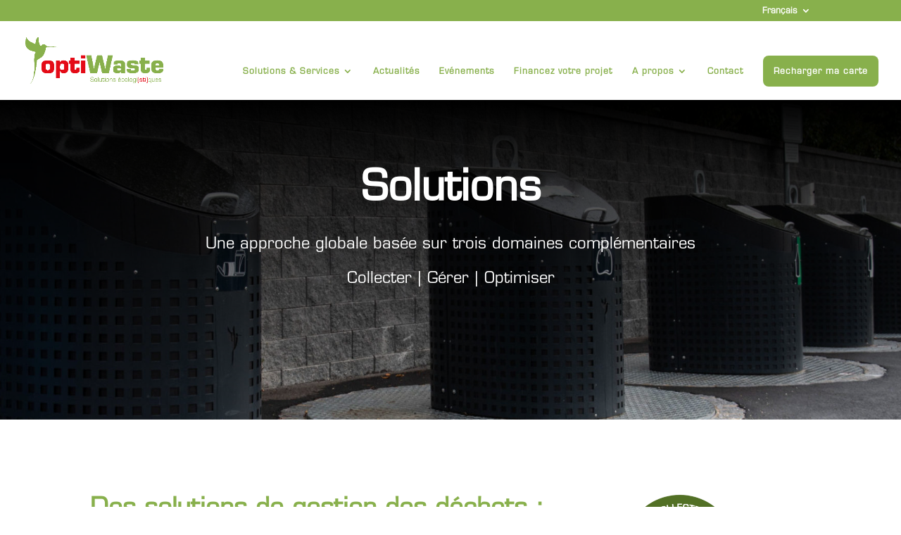

--- FILE ---
content_type: text/html; charset=UTF-8
request_url: https://optiwaste.ch/solutions/
body_size: 27804
content:
<!DOCTYPE html>
<html lang="fr-FR">
<head>
	<meta charset="UTF-8" />
<meta http-equiv="X-UA-Compatible" content="IE=edge">
	<link rel="pingback" href="https://optiwaste.ch/xmlrpc.php" />

	<script type="text/javascript">
		document.documentElement.className = 'js';
	</script>

	<link rel="preconnect" href="https://fonts.gstatic.com" crossorigin /><style id="et-builder-googlefonts-cached-inline">/* Original: https://fonts.googleapis.com/css?family=Montserrat:100,100italic,200,200italic,300,300italic,regular,italic,500,500italic,600,600italic,700,700italic,800,800italic,900,900italic&#038;subset=cyrillic,cyrillic-ext,latin,latin-ext,vietnamese&#038;display=swap *//* User Agent: Mozilla/5.0 (Unknown; Linux x86_64) AppleWebKit/538.1 (KHTML, like Gecko) Safari/538.1 Daum/4.1 */@font-face {font-family: 'Montserrat';font-style: italic;font-weight: 100;font-display: swap;src: url(https://fonts.gstatic.com/s/montserrat/v31/JTUFjIg1_i6t8kCHKm459Wx7xQYXK0vOoz6jq6R8aX8.ttf) format('truetype');}@font-face {font-family: 'Montserrat';font-style: italic;font-weight: 200;font-display: swap;src: url(https://fonts.gstatic.com/s/montserrat/v31/JTUFjIg1_i6t8kCHKm459Wx7xQYXK0vOoz6jqyR9aX8.ttf) format('truetype');}@font-face {font-family: 'Montserrat';font-style: italic;font-weight: 300;font-display: swap;src: url(https://fonts.gstatic.com/s/montserrat/v31/JTUFjIg1_i6t8kCHKm459Wx7xQYXK0vOoz6jq_p9aX8.ttf) format('truetype');}@font-face {font-family: 'Montserrat';font-style: italic;font-weight: 400;font-display: swap;src: url(https://fonts.gstatic.com/s/montserrat/v31/JTUFjIg1_i6t8kCHKm459Wx7xQYXK0vOoz6jq6R9aX8.ttf) format('truetype');}@font-face {font-family: 'Montserrat';font-style: italic;font-weight: 500;font-display: swap;src: url(https://fonts.gstatic.com/s/montserrat/v31/JTUFjIg1_i6t8kCHKm459Wx7xQYXK0vOoz6jq5Z9aX8.ttf) format('truetype');}@font-face {font-family: 'Montserrat';font-style: italic;font-weight: 600;font-display: swap;src: url(https://fonts.gstatic.com/s/montserrat/v31/JTUFjIg1_i6t8kCHKm459Wx7xQYXK0vOoz6jq3p6aX8.ttf) format('truetype');}@font-face {font-family: 'Montserrat';font-style: italic;font-weight: 700;font-display: swap;src: url(https://fonts.gstatic.com/s/montserrat/v31/JTUFjIg1_i6t8kCHKm459Wx7xQYXK0vOoz6jq0N6aX8.ttf) format('truetype');}@font-face {font-family: 'Montserrat';font-style: italic;font-weight: 800;font-display: swap;src: url(https://fonts.gstatic.com/s/montserrat/v31/JTUFjIg1_i6t8kCHKm459Wx7xQYXK0vOoz6jqyR6aX8.ttf) format('truetype');}@font-face {font-family: 'Montserrat';font-style: italic;font-weight: 900;font-display: swap;src: url(https://fonts.gstatic.com/s/montserrat/v31/JTUFjIg1_i6t8kCHKm459Wx7xQYXK0vOoz6jqw16aX8.ttf) format('truetype');}@font-face {font-family: 'Montserrat';font-style: normal;font-weight: 100;font-display: swap;src: url(https://fonts.gstatic.com/s/montserrat/v31/JTUHjIg1_i6t8kCHKm4532VJOt5-QNFgpCtr6Uw-.ttf) format('truetype');}@font-face {font-family: 'Montserrat';font-style: normal;font-weight: 200;font-display: swap;src: url(https://fonts.gstatic.com/s/montserrat/v31/JTUHjIg1_i6t8kCHKm4532VJOt5-QNFgpCvr6Ew-.ttf) format('truetype');}@font-face {font-family: 'Montserrat';font-style: normal;font-weight: 300;font-display: swap;src: url(https://fonts.gstatic.com/s/montserrat/v31/JTUHjIg1_i6t8kCHKm4532VJOt5-QNFgpCs16Ew-.ttf) format('truetype');}@font-face {font-family: 'Montserrat';font-style: normal;font-weight: 400;font-display: swap;src: url(https://fonts.gstatic.com/s/montserrat/v31/JTUHjIg1_i6t8kCHKm4532VJOt5-QNFgpCtr6Ew-.ttf) format('truetype');}@font-face {font-family: 'Montserrat';font-style: normal;font-weight: 500;font-display: swap;src: url(https://fonts.gstatic.com/s/montserrat/v31/JTUHjIg1_i6t8kCHKm4532VJOt5-QNFgpCtZ6Ew-.ttf) format('truetype');}@font-face {font-family: 'Montserrat';font-style: normal;font-weight: 600;font-display: swap;src: url(https://fonts.gstatic.com/s/montserrat/v31/JTUHjIg1_i6t8kCHKm4532VJOt5-QNFgpCu170w-.ttf) format('truetype');}@font-face {font-family: 'Montserrat';font-style: normal;font-weight: 700;font-display: swap;src: url(https://fonts.gstatic.com/s/montserrat/v31/JTUHjIg1_i6t8kCHKm4532VJOt5-QNFgpCuM70w-.ttf) format('truetype');}@font-face {font-family: 'Montserrat';font-style: normal;font-weight: 800;font-display: swap;src: url(https://fonts.gstatic.com/s/montserrat/v31/JTUHjIg1_i6t8kCHKm4532VJOt5-QNFgpCvr70w-.ttf) format('truetype');}@font-face {font-family: 'Montserrat';font-style: normal;font-weight: 900;font-display: swap;src: url(https://fonts.gstatic.com/s/montserrat/v31/JTUHjIg1_i6t8kCHKm4532VJOt5-QNFgpCvC70w-.ttf) format('truetype');}/* User Agent: Mozilla/5.0 (Windows NT 6.1; WOW64; rv:27.0) Gecko/20100101 Firefox/27.0 */@font-face {font-family: 'Montserrat';font-style: italic;font-weight: 100;font-display: swap;src: url(https://fonts.gstatic.com/l/font?kit=JTUFjIg1_i6t8kCHKm459Wx7xQYXK0vOoz6jq6R8aXw&skey=2d3c1187d5eede0f&v=v31) format('woff');}@font-face {font-family: 'Montserrat';font-style: italic;font-weight: 200;font-display: swap;src: url(https://fonts.gstatic.com/l/font?kit=JTUFjIg1_i6t8kCHKm459Wx7xQYXK0vOoz6jqyR9aXw&skey=2d3c1187d5eede0f&v=v31) format('woff');}@font-face {font-family: 'Montserrat';font-style: italic;font-weight: 300;font-display: swap;src: url(https://fonts.gstatic.com/l/font?kit=JTUFjIg1_i6t8kCHKm459Wx7xQYXK0vOoz6jq_p9aXw&skey=2d3c1187d5eede0f&v=v31) format('woff');}@font-face {font-family: 'Montserrat';font-style: italic;font-weight: 400;font-display: swap;src: url(https://fonts.gstatic.com/l/font?kit=JTUFjIg1_i6t8kCHKm459Wx7xQYXK0vOoz6jq6R9aXw&skey=2d3c1187d5eede0f&v=v31) format('woff');}@font-face {font-family: 'Montserrat';font-style: italic;font-weight: 500;font-display: swap;src: url(https://fonts.gstatic.com/l/font?kit=JTUFjIg1_i6t8kCHKm459Wx7xQYXK0vOoz6jq5Z9aXw&skey=2d3c1187d5eede0f&v=v31) format('woff');}@font-face {font-family: 'Montserrat';font-style: italic;font-weight: 600;font-display: swap;src: url(https://fonts.gstatic.com/l/font?kit=JTUFjIg1_i6t8kCHKm459Wx7xQYXK0vOoz6jq3p6aXw&skey=2d3c1187d5eede0f&v=v31) format('woff');}@font-face {font-family: 'Montserrat';font-style: italic;font-weight: 700;font-display: swap;src: url(https://fonts.gstatic.com/l/font?kit=JTUFjIg1_i6t8kCHKm459Wx7xQYXK0vOoz6jq0N6aXw&skey=2d3c1187d5eede0f&v=v31) format('woff');}@font-face {font-family: 'Montserrat';font-style: italic;font-weight: 800;font-display: swap;src: url(https://fonts.gstatic.com/l/font?kit=JTUFjIg1_i6t8kCHKm459Wx7xQYXK0vOoz6jqyR6aXw&skey=2d3c1187d5eede0f&v=v31) format('woff');}@font-face {font-family: 'Montserrat';font-style: italic;font-weight: 900;font-display: swap;src: url(https://fonts.gstatic.com/l/font?kit=JTUFjIg1_i6t8kCHKm459Wx7xQYXK0vOoz6jqw16aXw&skey=2d3c1187d5eede0f&v=v31) format('woff');}@font-face {font-family: 'Montserrat';font-style: normal;font-weight: 100;font-display: swap;src: url(https://fonts.gstatic.com/l/font?kit=JTUHjIg1_i6t8kCHKm4532VJOt5-QNFgpCtr6Uw9&skey=7bc19f711c0de8f&v=v31) format('woff');}@font-face {font-family: 'Montserrat';font-style: normal;font-weight: 200;font-display: swap;src: url(https://fonts.gstatic.com/l/font?kit=JTUHjIg1_i6t8kCHKm4532VJOt5-QNFgpCvr6Ew9&skey=7bc19f711c0de8f&v=v31) format('woff');}@font-face {font-family: 'Montserrat';font-style: normal;font-weight: 300;font-display: swap;src: url(https://fonts.gstatic.com/l/font?kit=JTUHjIg1_i6t8kCHKm4532VJOt5-QNFgpCs16Ew9&skey=7bc19f711c0de8f&v=v31) format('woff');}@font-face {font-family: 'Montserrat';font-style: normal;font-weight: 400;font-display: swap;src: url(https://fonts.gstatic.com/l/font?kit=JTUHjIg1_i6t8kCHKm4532VJOt5-QNFgpCtr6Ew9&skey=7bc19f711c0de8f&v=v31) format('woff');}@font-face {font-family: 'Montserrat';font-style: normal;font-weight: 500;font-display: swap;src: url(https://fonts.gstatic.com/l/font?kit=JTUHjIg1_i6t8kCHKm4532VJOt5-QNFgpCtZ6Ew9&skey=7bc19f711c0de8f&v=v31) format('woff');}@font-face {font-family: 'Montserrat';font-style: normal;font-weight: 600;font-display: swap;src: url(https://fonts.gstatic.com/l/font?kit=JTUHjIg1_i6t8kCHKm4532VJOt5-QNFgpCu170w9&skey=7bc19f711c0de8f&v=v31) format('woff');}@font-face {font-family: 'Montserrat';font-style: normal;font-weight: 700;font-display: swap;src: url(https://fonts.gstatic.com/l/font?kit=JTUHjIg1_i6t8kCHKm4532VJOt5-QNFgpCuM70w9&skey=7bc19f711c0de8f&v=v31) format('woff');}@font-face {font-family: 'Montserrat';font-style: normal;font-weight: 800;font-display: swap;src: url(https://fonts.gstatic.com/l/font?kit=JTUHjIg1_i6t8kCHKm4532VJOt5-QNFgpCvr70w9&skey=7bc19f711c0de8f&v=v31) format('woff');}@font-face {font-family: 'Montserrat';font-style: normal;font-weight: 900;font-display: swap;src: url(https://fonts.gstatic.com/l/font?kit=JTUHjIg1_i6t8kCHKm4532VJOt5-QNFgpCvC70w9&skey=7bc19f711c0de8f&v=v31) format('woff');}/* User Agent: Mozilla/5.0 (Windows NT 6.3; rv:39.0) Gecko/20100101 Firefox/39.0 */@font-face {font-family: 'Montserrat';font-style: italic;font-weight: 100;font-display: swap;src: url(https://fonts.gstatic.com/s/montserrat/v31/JTUFjIg1_i6t8kCHKm459Wx7xQYXK0vOoz6jq6R8aXo.woff2) format('woff2');}@font-face {font-family: 'Montserrat';font-style: italic;font-weight: 200;font-display: swap;src: url(https://fonts.gstatic.com/s/montserrat/v31/JTUFjIg1_i6t8kCHKm459Wx7xQYXK0vOoz6jqyR9aXo.woff2) format('woff2');}@font-face {font-family: 'Montserrat';font-style: italic;font-weight: 300;font-display: swap;src: url(https://fonts.gstatic.com/s/montserrat/v31/JTUFjIg1_i6t8kCHKm459Wx7xQYXK0vOoz6jq_p9aXo.woff2) format('woff2');}@font-face {font-family: 'Montserrat';font-style: italic;font-weight: 400;font-display: swap;src: url(https://fonts.gstatic.com/s/montserrat/v31/JTUFjIg1_i6t8kCHKm459Wx7xQYXK0vOoz6jq6R9aXo.woff2) format('woff2');}@font-face {font-family: 'Montserrat';font-style: italic;font-weight: 500;font-display: swap;src: url(https://fonts.gstatic.com/s/montserrat/v31/JTUFjIg1_i6t8kCHKm459Wx7xQYXK0vOoz6jq5Z9aXo.woff2) format('woff2');}@font-face {font-family: 'Montserrat';font-style: italic;font-weight: 600;font-display: swap;src: url(https://fonts.gstatic.com/s/montserrat/v31/JTUFjIg1_i6t8kCHKm459Wx7xQYXK0vOoz6jq3p6aXo.woff2) format('woff2');}@font-face {font-family: 'Montserrat';font-style: italic;font-weight: 700;font-display: swap;src: url(https://fonts.gstatic.com/s/montserrat/v31/JTUFjIg1_i6t8kCHKm459Wx7xQYXK0vOoz6jq0N6aXo.woff2) format('woff2');}@font-face {font-family: 'Montserrat';font-style: italic;font-weight: 800;font-display: swap;src: url(https://fonts.gstatic.com/s/montserrat/v31/JTUFjIg1_i6t8kCHKm459Wx7xQYXK0vOoz6jqyR6aXo.woff2) format('woff2');}@font-face {font-family: 'Montserrat';font-style: italic;font-weight: 900;font-display: swap;src: url(https://fonts.gstatic.com/s/montserrat/v31/JTUFjIg1_i6t8kCHKm459Wx7xQYXK0vOoz6jqw16aXo.woff2) format('woff2');}@font-face {font-family: 'Montserrat';font-style: normal;font-weight: 100;font-display: swap;src: url(https://fonts.gstatic.com/s/montserrat/v31/JTUHjIg1_i6t8kCHKm4532VJOt5-QNFgpCtr6Uw7.woff2) format('woff2');}@font-face {font-family: 'Montserrat';font-style: normal;font-weight: 200;font-display: swap;src: url(https://fonts.gstatic.com/s/montserrat/v31/JTUHjIg1_i6t8kCHKm4532VJOt5-QNFgpCvr6Ew7.woff2) format('woff2');}@font-face {font-family: 'Montserrat';font-style: normal;font-weight: 300;font-display: swap;src: url(https://fonts.gstatic.com/s/montserrat/v31/JTUHjIg1_i6t8kCHKm4532VJOt5-QNFgpCs16Ew7.woff2) format('woff2');}@font-face {font-family: 'Montserrat';font-style: normal;font-weight: 400;font-display: swap;src: url(https://fonts.gstatic.com/s/montserrat/v31/JTUHjIg1_i6t8kCHKm4532VJOt5-QNFgpCtr6Ew7.woff2) format('woff2');}@font-face {font-family: 'Montserrat';font-style: normal;font-weight: 500;font-display: swap;src: url(https://fonts.gstatic.com/s/montserrat/v31/JTUHjIg1_i6t8kCHKm4532VJOt5-QNFgpCtZ6Ew7.woff2) format('woff2');}@font-face {font-family: 'Montserrat';font-style: normal;font-weight: 600;font-display: swap;src: url(https://fonts.gstatic.com/s/montserrat/v31/JTUHjIg1_i6t8kCHKm4532VJOt5-QNFgpCu170w7.woff2) format('woff2');}@font-face {font-family: 'Montserrat';font-style: normal;font-weight: 700;font-display: swap;src: url(https://fonts.gstatic.com/s/montserrat/v31/JTUHjIg1_i6t8kCHKm4532VJOt5-QNFgpCuM70w7.woff2) format('woff2');}@font-face {font-family: 'Montserrat';font-style: normal;font-weight: 800;font-display: swap;src: url(https://fonts.gstatic.com/s/montserrat/v31/JTUHjIg1_i6t8kCHKm4532VJOt5-QNFgpCvr70w7.woff2) format('woff2');}@font-face {font-family: 'Montserrat';font-style: normal;font-weight: 900;font-display: swap;src: url(https://fonts.gstatic.com/s/montserrat/v31/JTUHjIg1_i6t8kCHKm4532VJOt5-QNFgpCvC70w7.woff2) format('woff2');}</style><meta name='robots' content='index, follow, max-image-preview:large, max-snippet:-1, max-video-preview:-1' />
<link rel="alternate" href="https://optiwaste.ch/solutions/" hreflang="fr" />
<link rel="alternate" href="https://optiwaste.ch/de/losungen/" hreflang="de" />

<!-- Google Tag Manager for WordPress by gtm4wp.com -->
<script data-cfasync="false" data-pagespeed-no-defer>
	var gtm4wp_datalayer_name = "dataLayer";
	var dataLayer = dataLayer || [];

	const gtm4wp_scrollerscript_debugmode         = false;
	const gtm4wp_scrollerscript_callbacktime      = 100;
	const gtm4wp_scrollerscript_readerlocation    = 150;
	const gtm4wp_scrollerscript_contentelementid  = "content";
	const gtm4wp_scrollerscript_scannertime       = 60;
</script>
<!-- End Google Tag Manager for WordPress by gtm4wp.com --><script type="text/javascript">
			let jqueryParams=[],jQuery=function(r){return jqueryParams=[...jqueryParams,r],jQuery},$=function(r){return jqueryParams=[...jqueryParams,r],$};window.jQuery=jQuery,window.$=jQuery;let customHeadScripts=!1;jQuery.fn=jQuery.prototype={},$.fn=jQuery.prototype={},jQuery.noConflict=function(r){if(window.jQuery)return jQuery=window.jQuery,$=window.jQuery,customHeadScripts=!0,jQuery.noConflict},jQuery.ready=function(r){jqueryParams=[...jqueryParams,r]},$.ready=function(r){jqueryParams=[...jqueryParams,r]},jQuery.load=function(r){jqueryParams=[...jqueryParams,r]},$.load=function(r){jqueryParams=[...jqueryParams,r]},jQuery.fn.ready=function(r){jqueryParams=[...jqueryParams,r]},$.fn.ready=function(r){jqueryParams=[...jqueryParams,r]};</script>
	<!-- This site is optimized with the Yoast SEO plugin v26.8 - https://yoast.com/product/yoast-seo-wordpress/ -->
	<title>Optimiser la collecte des déchets - Les solutions OptiWaste</title>
	<meta name="description" content="Les solutions Optiwaste pour la collecte des déchets avec nos conteneurs équipés de systèmes de gestion et une plateforme informatique." />
	<link rel="canonical" href="https://optiwaste.ch/solutions/" />
	<meta property="og:locale" content="fr_FR" />
	<meta property="og:locale:alternate" content="de_DE" />
	<meta property="og:type" content="article" />
	<meta property="og:title" content="Optimiser la collecte des déchets - Les solutions OptiWaste" />
	<meta property="og:description" content="Les solutions Optiwaste pour la collecte des déchets avec nos conteneurs équipés de systèmes de gestion et une plateforme informatique." />
	<meta property="og:url" content="https://optiwaste.ch/solutions/" />
	<meta property="og:site_name" content="OptiWaste" />
	<meta property="article:modified_time" content="2025-10-20T09:30:32+00:00" />
	<meta name="twitter:card" content="summary_large_image" />
	<meta name="twitter:label1" content="Durée de lecture estimée" />
	<meta name="twitter:data1" content="5 minutes" />
	<script type="application/ld+json" class="yoast-schema-graph">{"@context":"https://schema.org","@graph":[{"@type":"WebPage","@id":"https://optiwaste.ch/solutions/","url":"https://optiwaste.ch/solutions/","name":"Optimiser la collecte des déchets - Les solutions OptiWaste","isPartOf":{"@id":"https://optiwaste.ch/#website"},"datePublished":"2021-09-10T12:36:58+00:00","dateModified":"2025-10-20T09:30:32+00:00","description":"Les solutions Optiwaste pour la collecte des déchets avec nos conteneurs équipés de systèmes de gestion et une plateforme informatique.","breadcrumb":{"@id":"https://optiwaste.ch/solutions/#breadcrumb"},"inLanguage":"fr-FR","potentialAction":[{"@type":"ReadAction","target":["https://optiwaste.ch/solutions/"]}]},{"@type":"BreadcrumbList","@id":"https://optiwaste.ch/solutions/#breadcrumb","itemListElement":[{"@type":"ListItem","position":1,"name":"Accueil","item":"https://optiwaste.ch/"},{"@type":"ListItem","position":2,"name":"Solutions"}]},{"@type":"WebSite","@id":"https://optiwaste.ch/#website","url":"https://optiwaste.ch/","name":"OptiWaste","description":"Optimisons ensemble votre gestion des déchets","publisher":{"@id":"https://optiwaste.ch/#organization"},"potentialAction":[{"@type":"SearchAction","target":{"@type":"EntryPoint","urlTemplate":"https://optiwaste.ch/?s={search_term_string}"},"query-input":{"@type":"PropertyValueSpecification","valueRequired":true,"valueName":"search_term_string"}}],"inLanguage":"fr-FR"},{"@type":"Organization","@id":"https://optiwaste.ch/#organization","name":"OptiWaste SA","url":"https://optiwaste.ch/","logo":{"@type":"ImageObject","inLanguage":"fr-FR","@id":"https://optiwaste.ch/#/schema/logo/image/","url":"https://optiwaste.ch/wp-content/uploads/2025/02/Logo_OptiWaste_v2.0-FINAL.png","contentUrl":"https://optiwaste.ch/wp-content/uploads/2025/02/Logo_OptiWaste_v2.0-FINAL.png","width":907,"height":328,"caption":"OptiWaste SA"},"image":{"@id":"https://optiwaste.ch/#/schema/logo/image/"},"sameAs":["https://www.linkedin.com/company/optiwaste-sa"]}]}</script>
	<!-- / Yoast SEO plugin. -->


<link rel='dns-prefetch' href='//www.googletagmanager.com' />
<link rel="alternate" type="application/rss+xml" title="OptiWaste &raquo; Flux" href="https://optiwaste.ch/feed/" />
<link rel="alternate" type="application/rss+xml" title="OptiWaste &raquo; Flux des commentaires" href="https://optiwaste.ch/comments/feed/" />
<link rel="alternate" title="oEmbed (JSON)" type="application/json+oembed" href="https://optiwaste.ch/wp-json/oembed/1.0/embed?url=https%3A%2F%2Foptiwaste.ch%2Fsolutions%2F&#038;lang=fr" />
<link rel="alternate" title="oEmbed (XML)" type="text/xml+oembed" href="https://optiwaste.ch/wp-json/oembed/1.0/embed?url=https%3A%2F%2Foptiwaste.ch%2Fsolutions%2F&#038;format=xml&#038;lang=fr" />
<meta content="Divi v.4.27.5" name="generator"/><link rel='stylesheet' id='wp-components-css' href='https://optiwaste.ch/wp-includes/css/dist/components/style.min.css?ver=6.9' type='text/css' media='all' />
<link rel='stylesheet' id='wp-preferences-css' href='https://optiwaste.ch/wp-includes/css/dist/preferences/style.min.css?ver=6.9' type='text/css' media='all' />
<link rel='stylesheet' id='wp-block-editor-css' href='https://optiwaste.ch/wp-includes/css/dist/block-editor/style.min.css?ver=6.9' type='text/css' media='all' />
<link rel='stylesheet' id='popup-maker-block-library-style-css' href='https://optiwaste.ch/wp-content/plugins/popup-maker/dist/packages/block-library-style.css?ver=dbea705cfafe089d65f1' type='text/css' media='all' />
<link rel='stylesheet' id='cf7-styler-for-divi-css' href='https://optiwaste.ch/wp-content/plugins/cf7-styler-for-divi/dist/css/builder4.css?ver=2.3.4' type='text/css' media='all' />
<link rel='stylesheet' id='contact-form-7-css' href='https://optiwaste.ch/wp-content/plugins/contact-form-7/includes/css/styles.css?ver=6.1.4' type='text/css' media='all' />
<link rel='stylesheet' id='SFSImainCss-css' href='https://optiwaste.ch/wp-content/plugins/ultimate-social-media-icons/css/sfsi-style.css?ver=2.9.6' type='text/css' media='all' />
<link rel='stylesheet' id='divi-torque-lite-modules-style-css' href='https://optiwaste.ch/wp-content/plugins/addons-for-divi/assets/css/modules-style.css?ver=4.2.2' type='text/css' media='all' />
<link rel='stylesheet' id='divi-torque-lite-magnific-popup-css' href='https://optiwaste.ch/wp-content/plugins/addons-for-divi/assets/libs/magnific-popup/magnific-popup.css?ver=4.2.2' type='text/css' media='all' />
<link rel='stylesheet' id='divi-torque-lite-frontend-css' href='https://optiwaste.ch/wp-content/plugins/addons-for-divi/assets/css/frontend.css?ver=4.2.2' type='text/css' media='all' />
<link rel='stylesheet' id='divi-style-pum-css' href='https://optiwaste.ch/wp-content/themes/Divi/style-static.min.css?ver=4.27.5' type='text/css' media='all' />
<script type="text/javascript" src="https://optiwaste.ch/wp-content/plugins/duracelltomi-google-tag-manager/dist/js/analytics-talk-content-tracking.js?ver=1.22.2" id="gtm4wp-scroll-tracking-js"></script>

<!-- Extrait de code de la balise Google (gtag.js) ajouté par Site Kit -->
<!-- Extrait Google Analytics ajouté par Site Kit -->
<script type="text/javascript" src="https://www.googletagmanager.com/gtag/js?id=GT-T9KB523" id="google_gtagjs-js" async></script>
<script type="text/javascript" id="google_gtagjs-js-after">
/* <![CDATA[ */
window.dataLayer = window.dataLayer || [];function gtag(){dataLayer.push(arguments);}
gtag("set","linker",{"domains":["optiwaste.ch"]});
gtag("js", new Date());
gtag("set", "developer_id.dZTNiMT", true);
gtag("config", "GT-T9KB523");
 window._googlesitekit = window._googlesitekit || {}; window._googlesitekit.throttledEvents = []; window._googlesitekit.gtagEvent = (name, data) => { var key = JSON.stringify( { name, data } ); if ( !! window._googlesitekit.throttledEvents[ key ] ) { return; } window._googlesitekit.throttledEvents[ key ] = true; setTimeout( () => { delete window._googlesitekit.throttledEvents[ key ]; }, 5 ); gtag( "event", name, { ...data, event_source: "site-kit" } ); }; 
//# sourceURL=google_gtagjs-js-after
/* ]]> */
</script>
<link rel="https://api.w.org/" href="https://optiwaste.ch/wp-json/" /><link rel="alternate" title="JSON" type="application/json" href="https://optiwaste.ch/wp-json/wp/v2/pages/29125" /><link rel="EditURI" type="application/rsd+xml" title="RSD" href="https://optiwaste.ch/xmlrpc.php?rsd" />
<meta name="generator" content="WordPress 6.9" />
<link rel='shortlink' href='https://optiwaste.ch/?p=29125' />
<meta name="generator" content="Site Kit by Google 1.171.0" /><meta name="google-site-verification" content="TwMLLRkMGqcafpe5QfdbQDL51jo1ya-fmznb7twmRW4" /><meta name="follow.[base64]" content="2tslF91exDdxna3z2GzV"/><!-- This website uses the WP Call Button plugin to generate more leads. --><style type="text/css">.wp-call-button{ display: none; } @media screen and (max-width: 650px) { .wp-call-button{display: block; position: fixed; text-decoration: none; z-index: 9999999999;width: 60px; height: 60px; border-radius: 50%;/*transform: scale(0.8);*/  right: 20px;  bottom: 20px; background: url( [data-uri] ) center/30px 30px no-repeat #66cc33 !important;} }</style>
<!-- Google Tag Manager for WordPress by gtm4wp.com -->
<!-- GTM Container placement set to off -->
<script data-cfasync="false" data-pagespeed-no-defer type="text/javascript">
	var dataLayer_content = {"pagePostType":"page","pagePostType2":"single-page","pagePostAuthor":"admin"};
	dataLayer.push( dataLayer_content );
</script>
<script data-cfasync="false" data-pagespeed-no-defer type="text/javascript">
	console.warn && console.warn("[GTM4WP] Google Tag Manager container code placement set to OFF !!!");
	console.warn && console.warn("[GTM4WP] Data layer codes are active but GTM container must be loaded using custom coding !!!");
</script>
<!-- End Google Tag Manager for WordPress by gtm4wp.com --><meta name="viewport" content="width=device-width, initial-scale=1.0, maximum-scale=1.0, user-scalable=0" /><noscript><style>.lazyload[data-src]{display:none !important;}</style></noscript><style>.lazyload{background-image:none !important;}.lazyload:before{background-image:none !important;}</style>
<!-- Extrait Google Tag Manager ajouté par Site Kit -->
<script type="text/javascript">
/* <![CDATA[ */

			( function( w, d, s, l, i ) {
				w[l] = w[l] || [];
				w[l].push( {'gtm.start': new Date().getTime(), event: 'gtm.js'} );
				var f = d.getElementsByTagName( s )[0],
					j = d.createElement( s ), dl = l != 'dataLayer' ? '&l=' + l : '';
				j.async = true;
				j.src = 'https://www.googletagmanager.com/gtm.js?id=' + i + dl;
				f.parentNode.insertBefore( j, f );
			} )( window, document, 'script', 'dataLayer', 'GTM-PMN932L' );
			
/* ]]> */
</script>

<!-- End Google Tag Manager snippet added by Site Kit -->
<link rel="icon" href="https://optiwaste.ch/wp-content/uploads/2021/02/cropped-colibri-32x32.png" sizes="32x32" />
<link rel="icon" href="https://optiwaste.ch/wp-content/uploads/2021/02/cropped-colibri-192x192.png" sizes="192x192" />
<link rel="apple-touch-icon" href="https://optiwaste.ch/wp-content/uploads/2021/02/cropped-colibri-180x180.png" />
<meta name="msapplication-TileImage" content="https://optiwaste.ch/wp-content/uploads/2021/02/cropped-colibri-270x270.png" />
<style id="et-divi-customizer-global-cached-inline-styles">body,.et_pb_column_1_2 .et_quote_content blockquote cite,.et_pb_column_1_2 .et_link_content a.et_link_main_url,.et_pb_column_1_3 .et_quote_content blockquote cite,.et_pb_column_3_8 .et_quote_content blockquote cite,.et_pb_column_1_4 .et_quote_content blockquote cite,.et_pb_blog_grid .et_quote_content blockquote cite,.et_pb_column_1_3 .et_link_content a.et_link_main_url,.et_pb_column_3_8 .et_link_content a.et_link_main_url,.et_pb_column_1_4 .et_link_content a.et_link_main_url,.et_pb_blog_grid .et_link_content a.et_link_main_url,body .et_pb_bg_layout_light .et_pb_post p,body .et_pb_bg_layout_dark .et_pb_post p{font-size:16px}.et_pb_slide_content,.et_pb_best_value{font-size:18px}body{line-height:1.6em}#et_search_icon:hover,.mobile_menu_bar:before,.mobile_menu_bar:after,.et_toggle_slide_menu:after,.et-social-icon a:hover,.et_pb_sum,.et_pb_pricing li a,.et_pb_pricing_table_button,.et_overlay:before,.entry-summary p.price ins,.et_pb_member_social_links a:hover,.et_pb_widget li a:hover,.et_pb_filterable_portfolio .et_pb_portfolio_filters li a.active,.et_pb_filterable_portfolio .et_pb_portofolio_pagination ul li a.active,.et_pb_gallery .et_pb_gallery_pagination ul li a.active,.wp-pagenavi span.current,.wp-pagenavi a:hover,.nav-single a,.tagged_as a,.posted_in a{color:#88b04c}.et_pb_contact_submit,.et_password_protected_form .et_submit_button,.et_pb_bg_layout_light .et_pb_newsletter_button,.comment-reply-link,.form-submit .et_pb_button,.et_pb_bg_layout_light .et_pb_promo_button,.et_pb_bg_layout_light .et_pb_more_button,.et_pb_contact p input[type="checkbox"]:checked+label i:before,.et_pb_bg_layout_light.et_pb_module.et_pb_button{color:#88b04c}.footer-widget h4{color:#88b04c}.et-search-form,.nav li ul,.et_mobile_menu,.footer-widget li:before,.et_pb_pricing li:before,blockquote{border-color:#88b04c}.et_pb_counter_amount,.et_pb_featured_table .et_pb_pricing_heading,.et_quote_content,.et_link_content,.et_audio_content,.et_pb_post_slider.et_pb_bg_layout_dark,.et_slide_in_menu_container,.et_pb_contact p input[type="radio"]:checked+label i:before{background-color:#88b04c}.container,.et_pb_row,.et_pb_slider .et_pb_container,.et_pb_fullwidth_section .et_pb_title_container,.et_pb_fullwidth_section .et_pb_title_featured_container,.et_pb_fullwidth_header:not(.et_pb_fullscreen) .et_pb_fullwidth_header_container{max-width:1179px}.et_boxed_layout #page-container,.et_boxed_layout.et_non_fixed_nav.et_transparent_nav #page-container #top-header,.et_boxed_layout.et_non_fixed_nav.et_transparent_nav #page-container #main-header,.et_fixed_nav.et_boxed_layout #page-container #top-header,.et_fixed_nav.et_boxed_layout #page-container #main-header,.et_boxed_layout #page-container .container,.et_boxed_layout #page-container .et_pb_row{max-width:1339px}a{color:#88b04c}.et_secondary_nav_enabled #page-container #top-header{background-color:#88b04c!important}#et-secondary-nav li ul{background-color:#88b04c}.et_header_style_centered .mobile_nav .select_page,.et_header_style_split .mobile_nav .select_page,.et_nav_text_color_light #top-menu>li>a,.et_nav_text_color_dark #top-menu>li>a,#top-menu a,.et_mobile_menu li a,.et_nav_text_color_light .et_mobile_menu li a,.et_nav_text_color_dark .et_mobile_menu li a,#et_search_icon:before,.et_search_form_container input,span.et_close_search_field:after,#et-top-navigation .et-cart-info{color:#88b04c}.et_search_form_container input::-moz-placeholder{color:#88b04c}.et_search_form_container input::-webkit-input-placeholder{color:#88b04c}.et_search_form_container input:-ms-input-placeholder{color:#88b04c}#top-menu li a{font-size:12px}body.et_vertical_nav .container.et_search_form_container .et-search-form input{font-size:12px!important}#top-menu li a,.et_search_form_container input{letter-spacing:1px}.et_search_form_container input::-moz-placeholder{letter-spacing:1px}.et_search_form_container input::-webkit-input-placeholder{letter-spacing:1px}.et_search_form_container input:-ms-input-placeholder{letter-spacing:1px}#top-menu li.current-menu-ancestor>a,#top-menu li.current-menu-item>a,#top-menu li.current_page_item>a{color:#88b04c}#main-footer{background-color:#88b04c}#main-footer .footer-widget h4,#main-footer .widget_block h1,#main-footer .widget_block h2,#main-footer .widget_block h3,#main-footer .widget_block h4,#main-footer .widget_block h5,#main-footer .widget_block h6{color:#88b04c}.footer-widget li:before{border-color:#88b04c}.footer-widget,.footer-widget li,.footer-widget li a,#footer-info{font-size:14px}.footer-widget .et_pb_widget div,.footer-widget .et_pb_widget ul,.footer-widget .et_pb_widget ol,.footer-widget .et_pb_widget label{line-height:1.4em}#footer-widgets .footer-widget li:before{top:6.8px}.bottom-nav{letter-spacing:3px}.bottom-nav,.bottom-nav a{font-size:15px}#footer-bottom{background-color:#88b04c}#footer-info,#footer-info a{color:#ffffff}#footer-info{font-size:13px}#footer-bottom .et-social-icon a{font-size:13px}h1,h2,h3,h4,h5,h6,.et_quote_content blockquote p,.et_pb_slide_description .et_pb_slide_title{line-height:1.2em}@media only screen and (min-width:981px){.et_pb_section{padding:0% 0}.et_pb_fullwidth_section{padding:0}.et_pb_row{padding:1% 0}#main-footer .footer-widget h4,#main-footer .widget_block h1,#main-footer .widget_block h2,#main-footer .widget_block h3,#main-footer .widget_block h4,#main-footer .widget_block h5,#main-footer .widget_block h6{font-size:31px}.et_header_style_left #et-top-navigation,.et_header_style_split #et-top-navigation{padding:34px 0 0 0}.et_header_style_left #et-top-navigation nav>ul>li>a,.et_header_style_split #et-top-navigation nav>ul>li>a{padding-bottom:34px}.et_header_style_split .centered-inline-logo-wrap{width:67px;margin:-67px 0}.et_header_style_split .centered-inline-logo-wrap #logo{max-height:67px}.et_pb_svg_logo.et_header_style_split .centered-inline-logo-wrap #logo{height:67px}.et_header_style_centered #top-menu>li>a{padding-bottom:12px}.et_header_style_slide #et-top-navigation,.et_header_style_fullscreen #et-top-navigation{padding:25px 0 25px 0!important}.et_header_style_centered #main-header .logo_container{height:67px}#logo{max-height:60%}.et_pb_svg_logo #logo{height:60%}.et_header_style_centered.et_hide_primary_logo #main-header:not(.et-fixed-header) .logo_container,.et_header_style_centered.et_hide_fixed_logo #main-header.et-fixed-header .logo_container{height:12.06px}.et_header_style_left .et-fixed-header #et-top-navigation,.et_header_style_split .et-fixed-header #et-top-navigation{padding:26px 0 0 0}.et_header_style_left .et-fixed-header #et-top-navigation nav>ul>li>a,.et_header_style_split .et-fixed-header #et-top-navigation nav>ul>li>a{padding-bottom:26px}.et_header_style_centered header#main-header.et-fixed-header .logo_container{height:52px}.et_header_style_split #main-header.et-fixed-header .centered-inline-logo-wrap{width:52px;margin:-52px 0}.et_header_style_split .et-fixed-header .centered-inline-logo-wrap #logo{max-height:52px}.et_pb_svg_logo.et_header_style_split .et-fixed-header .centered-inline-logo-wrap #logo{height:52px}.et_header_style_slide .et-fixed-header #et-top-navigation,.et_header_style_fullscreen .et-fixed-header #et-top-navigation{padding:17px 0 17px 0!important}.et_fixed_nav #page-container .et-fixed-header#top-header{background-color:rgba(0,0,0,0.74)!important}.et_fixed_nav #page-container .et-fixed-header#top-header #et-secondary-nav li ul{background-color:rgba(0,0,0,0.74)}.et-fixed-header #top-menu a,.et-fixed-header #et_search_icon:before,.et-fixed-header #et_top_search .et-search-form input,.et-fixed-header .et_search_form_container input,.et-fixed-header .et_close_search_field:after,.et-fixed-header #et-top-navigation .et-cart-info{color:#88b04c!important}.et-fixed-header .et_search_form_container input::-moz-placeholder{color:#88b04c!important}.et-fixed-header .et_search_form_container input::-webkit-input-placeholder{color:#88b04c!important}.et-fixed-header .et_search_form_container input:-ms-input-placeholder{color:#88b04c!important}.et-fixed-header #top-menu li.current-menu-ancestor>a,.et-fixed-header #top-menu li.current-menu-item>a,.et-fixed-header #top-menu li.current_page_item>a{color:#88b04c!important}}@media only screen and (min-width:1473px){.et_pb_row{padding:14px 0}.et_pb_section{padding:0px 0}.single.et_pb_pagebuilder_layout.et_full_width_page .et_post_meta_wrapper{padding-top:44px}.et_pb_fullwidth_section{padding:0}}h1,h1.et_pb_contact_main_title,.et_pb_title_container h1{font-size:41px}h2,.product .related h2,.et_pb_column_1_2 .et_quote_content blockquote p{font-size:35px}h3{font-size:29px}h4,.et_pb_circle_counter h3,.et_pb_number_counter h3,.et_pb_column_1_3 .et_pb_post h2,.et_pb_column_1_4 .et_pb_post h2,.et_pb_blog_grid h2,.et_pb_column_1_3 .et_quote_content blockquote p,.et_pb_column_3_8 .et_quote_content blockquote p,.et_pb_column_1_4 .et_quote_content blockquote p,.et_pb_blog_grid .et_quote_content blockquote p,.et_pb_column_1_3 .et_link_content h2,.et_pb_column_3_8 .et_link_content h2,.et_pb_column_1_4 .et_link_content h2,.et_pb_blog_grid .et_link_content h2,.et_pb_column_1_3 .et_audio_content h2,.et_pb_column_3_8 .et_audio_content h2,.et_pb_column_1_4 .et_audio_content h2,.et_pb_blog_grid .et_audio_content h2,.et_pb_column_3_8 .et_pb_audio_module_content h2,.et_pb_column_1_3 .et_pb_audio_module_content h2,.et_pb_gallery_grid .et_pb_gallery_item h3,.et_pb_portfolio_grid .et_pb_portfolio_item h2,.et_pb_filterable_portfolio_grid .et_pb_portfolio_item h2{font-size:24px}h5{font-size:21px}h6{font-size:19px}.et_pb_slide_description .et_pb_slide_title{font-size:62px}.et_pb_gallery_grid .et_pb_gallery_item h3,.et_pb_portfolio_grid .et_pb_portfolio_item h2,.et_pb_filterable_portfolio_grid .et_pb_portfolio_item h2,.et_pb_column_1_4 .et_pb_audio_module_content h2{font-size:21px}	h1,h2,h3,h4,h5,h6{font-family:'eurostile',Helvetica,Arial,Lucida,sans-serif}body,input,textarea,select{font-family:'eurostile',Helvetica,Arial,Lucida,sans-serif}#main-header,#et-top-navigation{font-family:'eurostile',Helvetica,Arial,Lucida,sans-serif}@media (max-width:980px){.pa-open-mobile-menu .et_pb_menu__menu{display:flex!important}.pa-open-mobile-menu .et_mobile_nav_menu{display:none!important}}.et_pb_button{min-width:200px;text-align:center}#main-header .divi-life-cta-menu a,#main-header.et-fixed-header .divi-life-cta-menu a{background-color:#88b04c;padding:15px 15px!important;border-radius:8px;color:#ffffff!important;text-align:center;margin-top:15px;margin-bottom:15px}</style>	<!-- Fonts Plugin CSS - https://fontsplugin.com/ -->
	<style>
		@font-face {font-family:'eurostile';src:url('https://optiwaste.ch/wp-content/uploads/2025/03/Eurostile.otf') format('opentype');}	</style>
	<!-- Fonts Plugin CSS -->
	<style id='wp-block-image-inline-css' type='text/css'>
.wp-block-image>a,.wp-block-image>figure>a{display:inline-block}.wp-block-image img{box-sizing:border-box;height:auto;max-width:100%;vertical-align:bottom}@media not (prefers-reduced-motion){.wp-block-image img.hide{visibility:hidden}.wp-block-image img.show{animation:show-content-image .4s}}.wp-block-image[style*=border-radius] img,.wp-block-image[style*=border-radius]>a{border-radius:inherit}.wp-block-image.has-custom-border img{box-sizing:border-box}.wp-block-image.aligncenter{text-align:center}.wp-block-image.alignfull>a,.wp-block-image.alignwide>a{width:100%}.wp-block-image.alignfull img,.wp-block-image.alignwide img{height:auto;width:100%}.wp-block-image .aligncenter,.wp-block-image .alignleft,.wp-block-image .alignright,.wp-block-image.aligncenter,.wp-block-image.alignleft,.wp-block-image.alignright{display:table}.wp-block-image .aligncenter>figcaption,.wp-block-image .alignleft>figcaption,.wp-block-image .alignright>figcaption,.wp-block-image.aligncenter>figcaption,.wp-block-image.alignleft>figcaption,.wp-block-image.alignright>figcaption{caption-side:bottom;display:table-caption}.wp-block-image .alignleft{float:left;margin:.5em 1em .5em 0}.wp-block-image .alignright{float:right;margin:.5em 0 .5em 1em}.wp-block-image .aligncenter{margin-left:auto;margin-right:auto}.wp-block-image :where(figcaption){margin-bottom:1em;margin-top:.5em}.wp-block-image.is-style-circle-mask img{border-radius:9999px}@supports ((-webkit-mask-image:none) or (mask-image:none)) or (-webkit-mask-image:none){.wp-block-image.is-style-circle-mask img{border-radius:0;-webkit-mask-image:url('data:image/svg+xml;utf8,<svg viewBox="0 0 100 100" xmlns="http://www.w3.org/2000/svg"><circle cx="50" cy="50" r="50"/></svg>');mask-image:url('data:image/svg+xml;utf8,<svg viewBox="0 0 100 100" xmlns="http://www.w3.org/2000/svg"><circle cx="50" cy="50" r="50"/></svg>');mask-mode:alpha;-webkit-mask-position:center;mask-position:center;-webkit-mask-repeat:no-repeat;mask-repeat:no-repeat;-webkit-mask-size:contain;mask-size:contain}}:root :where(.wp-block-image.is-style-rounded img,.wp-block-image .is-style-rounded img){border-radius:9999px}.wp-block-image figure{margin:0}.wp-lightbox-container{display:flex;flex-direction:column;position:relative}.wp-lightbox-container img{cursor:zoom-in}.wp-lightbox-container img:hover+button{opacity:1}.wp-lightbox-container button{align-items:center;backdrop-filter:blur(16px) saturate(180%);background-color:#5a5a5a40;border:none;border-radius:4px;cursor:zoom-in;display:flex;height:20px;justify-content:center;opacity:0;padding:0;position:absolute;right:16px;text-align:center;top:16px;width:20px;z-index:100}@media not (prefers-reduced-motion){.wp-lightbox-container button{transition:opacity .2s ease}}.wp-lightbox-container button:focus-visible{outline:3px auto #5a5a5a40;outline:3px auto -webkit-focus-ring-color;outline-offset:3px}.wp-lightbox-container button:hover{cursor:pointer;opacity:1}.wp-lightbox-container button:focus{opacity:1}.wp-lightbox-container button:focus,.wp-lightbox-container button:hover,.wp-lightbox-container button:not(:hover):not(:active):not(.has-background){background-color:#5a5a5a40;border:none}.wp-lightbox-overlay{box-sizing:border-box;cursor:zoom-out;height:100vh;left:0;overflow:hidden;position:fixed;top:0;visibility:hidden;width:100%;z-index:100000}.wp-lightbox-overlay .close-button{align-items:center;cursor:pointer;display:flex;justify-content:center;min-height:40px;min-width:40px;padding:0;position:absolute;right:calc(env(safe-area-inset-right) + 16px);top:calc(env(safe-area-inset-top) + 16px);z-index:5000000}.wp-lightbox-overlay .close-button:focus,.wp-lightbox-overlay .close-button:hover,.wp-lightbox-overlay .close-button:not(:hover):not(:active):not(.has-background){background:none;border:none}.wp-lightbox-overlay .lightbox-image-container{height:var(--wp--lightbox-container-height);left:50%;overflow:hidden;position:absolute;top:50%;transform:translate(-50%,-50%);transform-origin:top left;width:var(--wp--lightbox-container-width);z-index:9999999999}.wp-lightbox-overlay .wp-block-image{align-items:center;box-sizing:border-box;display:flex;height:100%;justify-content:center;margin:0;position:relative;transform-origin:0 0;width:100%;z-index:3000000}.wp-lightbox-overlay .wp-block-image img{height:var(--wp--lightbox-image-height);min-height:var(--wp--lightbox-image-height);min-width:var(--wp--lightbox-image-width);width:var(--wp--lightbox-image-width)}.wp-lightbox-overlay .wp-block-image figcaption{display:none}.wp-lightbox-overlay button{background:none;border:none}.wp-lightbox-overlay .scrim{background-color:#fff;height:100%;opacity:.9;position:absolute;width:100%;z-index:2000000}.wp-lightbox-overlay.active{visibility:visible}@media not (prefers-reduced-motion){.wp-lightbox-overlay.active{animation:turn-on-visibility .25s both}.wp-lightbox-overlay.active img{animation:turn-on-visibility .35s both}.wp-lightbox-overlay.show-closing-animation:not(.active){animation:turn-off-visibility .35s both}.wp-lightbox-overlay.show-closing-animation:not(.active) img{animation:turn-off-visibility .25s both}.wp-lightbox-overlay.zoom.active{animation:none;opacity:1;visibility:visible}.wp-lightbox-overlay.zoom.active .lightbox-image-container{animation:lightbox-zoom-in .4s}.wp-lightbox-overlay.zoom.active .lightbox-image-container img{animation:none}.wp-lightbox-overlay.zoom.active .scrim{animation:turn-on-visibility .4s forwards}.wp-lightbox-overlay.zoom.show-closing-animation:not(.active){animation:none}.wp-lightbox-overlay.zoom.show-closing-animation:not(.active) .lightbox-image-container{animation:lightbox-zoom-out .4s}.wp-lightbox-overlay.zoom.show-closing-animation:not(.active) .lightbox-image-container img{animation:none}.wp-lightbox-overlay.zoom.show-closing-animation:not(.active) .scrim{animation:turn-off-visibility .4s forwards}}@keyframes show-content-image{0%{visibility:hidden}99%{visibility:hidden}to{visibility:visible}}@keyframes turn-on-visibility{0%{opacity:0}to{opacity:1}}@keyframes turn-off-visibility{0%{opacity:1;visibility:visible}99%{opacity:0;visibility:visible}to{opacity:0;visibility:hidden}}@keyframes lightbox-zoom-in{0%{transform:translate(calc((-100vw + var(--wp--lightbox-scrollbar-width))/2 + var(--wp--lightbox-initial-left-position)),calc(-50vh + var(--wp--lightbox-initial-top-position))) scale(var(--wp--lightbox-scale))}to{transform:translate(-50%,-50%) scale(1)}}@keyframes lightbox-zoom-out{0%{transform:translate(-50%,-50%) scale(1);visibility:visible}99%{visibility:visible}to{transform:translate(calc((-100vw + var(--wp--lightbox-scrollbar-width))/2 + var(--wp--lightbox-initial-left-position)),calc(-50vh + var(--wp--lightbox-initial-top-position))) scale(var(--wp--lightbox-scale));visibility:hidden}}
/*# sourceURL=https://optiwaste.ch/wp-includes/blocks/image/style.min.css */
</style>
<style id='wp-block-image-theme-inline-css' type='text/css'>
:root :where(.wp-block-image figcaption){color:#555;font-size:13px;text-align:center}.is-dark-theme :root :where(.wp-block-image figcaption){color:#ffffffa6}.wp-block-image{margin:0 0 1em}
/*# sourceURL=https://optiwaste.ch/wp-includes/blocks/image/theme.min.css */
</style>
<style id='wp-block-paragraph-inline-css' type='text/css'>
.is-small-text{font-size:.875em}.is-regular-text{font-size:1em}.is-large-text{font-size:2.25em}.is-larger-text{font-size:3em}.has-drop-cap:not(:focus):first-letter{float:left;font-size:8.4em;font-style:normal;font-weight:100;line-height:.68;margin:.05em .1em 0 0;text-transform:uppercase}body.rtl .has-drop-cap:not(:focus):first-letter{float:none;margin-left:.1em}p.has-drop-cap.has-background{overflow:hidden}:root :where(p.has-background){padding:1.25em 2.375em}:where(p.has-text-color:not(.has-link-color)) a{color:inherit}p.has-text-align-left[style*="writing-mode:vertical-lr"],p.has-text-align-right[style*="writing-mode:vertical-rl"]{rotate:180deg}
/*# sourceURL=https://optiwaste.ch/wp-includes/blocks/paragraph/style.min.css */
</style>
<style id='global-styles-inline-css' type='text/css'>
:root{--wp--preset--aspect-ratio--square: 1;--wp--preset--aspect-ratio--4-3: 4/3;--wp--preset--aspect-ratio--3-4: 3/4;--wp--preset--aspect-ratio--3-2: 3/2;--wp--preset--aspect-ratio--2-3: 2/3;--wp--preset--aspect-ratio--16-9: 16/9;--wp--preset--aspect-ratio--9-16: 9/16;--wp--preset--color--black: #000000;--wp--preset--color--cyan-bluish-gray: #abb8c3;--wp--preset--color--white: #ffffff;--wp--preset--color--pale-pink: #f78da7;--wp--preset--color--vivid-red: #cf2e2e;--wp--preset--color--luminous-vivid-orange: #ff6900;--wp--preset--color--luminous-vivid-amber: #fcb900;--wp--preset--color--light-green-cyan: #7bdcb5;--wp--preset--color--vivid-green-cyan: #00d084;--wp--preset--color--pale-cyan-blue: #8ed1fc;--wp--preset--color--vivid-cyan-blue: #0693e3;--wp--preset--color--vivid-purple: #9b51e0;--wp--preset--gradient--vivid-cyan-blue-to-vivid-purple: linear-gradient(135deg,rgb(6,147,227) 0%,rgb(155,81,224) 100%);--wp--preset--gradient--light-green-cyan-to-vivid-green-cyan: linear-gradient(135deg,rgb(122,220,180) 0%,rgb(0,208,130) 100%);--wp--preset--gradient--luminous-vivid-amber-to-luminous-vivid-orange: linear-gradient(135deg,rgb(252,185,0) 0%,rgb(255,105,0) 100%);--wp--preset--gradient--luminous-vivid-orange-to-vivid-red: linear-gradient(135deg,rgb(255,105,0) 0%,rgb(207,46,46) 100%);--wp--preset--gradient--very-light-gray-to-cyan-bluish-gray: linear-gradient(135deg,rgb(238,238,238) 0%,rgb(169,184,195) 100%);--wp--preset--gradient--cool-to-warm-spectrum: linear-gradient(135deg,rgb(74,234,220) 0%,rgb(151,120,209) 20%,rgb(207,42,186) 40%,rgb(238,44,130) 60%,rgb(251,105,98) 80%,rgb(254,248,76) 100%);--wp--preset--gradient--blush-light-purple: linear-gradient(135deg,rgb(255,206,236) 0%,rgb(152,150,240) 100%);--wp--preset--gradient--blush-bordeaux: linear-gradient(135deg,rgb(254,205,165) 0%,rgb(254,45,45) 50%,rgb(107,0,62) 100%);--wp--preset--gradient--luminous-dusk: linear-gradient(135deg,rgb(255,203,112) 0%,rgb(199,81,192) 50%,rgb(65,88,208) 100%);--wp--preset--gradient--pale-ocean: linear-gradient(135deg,rgb(255,245,203) 0%,rgb(182,227,212) 50%,rgb(51,167,181) 100%);--wp--preset--gradient--electric-grass: linear-gradient(135deg,rgb(202,248,128) 0%,rgb(113,206,126) 100%);--wp--preset--gradient--midnight: linear-gradient(135deg,rgb(2,3,129) 0%,rgb(40,116,252) 100%);--wp--preset--font-size--small: 13px;--wp--preset--font-size--medium: 20px;--wp--preset--font-size--large: 36px;--wp--preset--font-size--x-large: 42px;--wp--preset--font-family--eurostile: Eurostile;--wp--preset--spacing--20: 0.44rem;--wp--preset--spacing--30: 0.67rem;--wp--preset--spacing--40: 1rem;--wp--preset--spacing--50: 1.5rem;--wp--preset--spacing--60: 2.25rem;--wp--preset--spacing--70: 3.38rem;--wp--preset--spacing--80: 5.06rem;--wp--preset--shadow--natural: 6px 6px 9px rgba(0, 0, 0, 0.2);--wp--preset--shadow--deep: 12px 12px 50px rgba(0, 0, 0, 0.4);--wp--preset--shadow--sharp: 6px 6px 0px rgba(0, 0, 0, 0.2);--wp--preset--shadow--outlined: 6px 6px 0px -3px rgb(255, 255, 255), 6px 6px rgb(0, 0, 0);--wp--preset--shadow--crisp: 6px 6px 0px rgb(0, 0, 0);}:root { --wp--style--global--content-size: 823px;--wp--style--global--wide-size: 1080px; }:where(body) { margin: 0; }.wp-site-blocks > .alignleft { float: left; margin-right: 2em; }.wp-site-blocks > .alignright { float: right; margin-left: 2em; }.wp-site-blocks > .aligncenter { justify-content: center; margin-left: auto; margin-right: auto; }:where(.is-layout-flex){gap: 0.5em;}:where(.is-layout-grid){gap: 0.5em;}.is-layout-flow > .alignleft{float: left;margin-inline-start: 0;margin-inline-end: 2em;}.is-layout-flow > .alignright{float: right;margin-inline-start: 2em;margin-inline-end: 0;}.is-layout-flow > .aligncenter{margin-left: auto !important;margin-right: auto !important;}.is-layout-constrained > .alignleft{float: left;margin-inline-start: 0;margin-inline-end: 2em;}.is-layout-constrained > .alignright{float: right;margin-inline-start: 2em;margin-inline-end: 0;}.is-layout-constrained > .aligncenter{margin-left: auto !important;margin-right: auto !important;}.is-layout-constrained > :where(:not(.alignleft):not(.alignright):not(.alignfull)){max-width: var(--wp--style--global--content-size);margin-left: auto !important;margin-right: auto !important;}.is-layout-constrained > .alignwide{max-width: var(--wp--style--global--wide-size);}body .is-layout-flex{display: flex;}.is-layout-flex{flex-wrap: wrap;align-items: center;}.is-layout-flex > :is(*, div){margin: 0;}body .is-layout-grid{display: grid;}.is-layout-grid > :is(*, div){margin: 0;}body{padding-top: 0px;padding-right: 0px;padding-bottom: 0px;padding-left: 0px;}:root :where(.wp-element-button, .wp-block-button__link){background-color: #32373c;border-width: 0;color: #fff;font-family: inherit;font-size: inherit;font-style: inherit;font-weight: inherit;letter-spacing: inherit;line-height: inherit;padding-top: calc(0.667em + 2px);padding-right: calc(1.333em + 2px);padding-bottom: calc(0.667em + 2px);padding-left: calc(1.333em + 2px);text-decoration: none;text-transform: inherit;}.has-black-color{color: var(--wp--preset--color--black) !important;}.has-cyan-bluish-gray-color{color: var(--wp--preset--color--cyan-bluish-gray) !important;}.has-white-color{color: var(--wp--preset--color--white) !important;}.has-pale-pink-color{color: var(--wp--preset--color--pale-pink) !important;}.has-vivid-red-color{color: var(--wp--preset--color--vivid-red) !important;}.has-luminous-vivid-orange-color{color: var(--wp--preset--color--luminous-vivid-orange) !important;}.has-luminous-vivid-amber-color{color: var(--wp--preset--color--luminous-vivid-amber) !important;}.has-light-green-cyan-color{color: var(--wp--preset--color--light-green-cyan) !important;}.has-vivid-green-cyan-color{color: var(--wp--preset--color--vivid-green-cyan) !important;}.has-pale-cyan-blue-color{color: var(--wp--preset--color--pale-cyan-blue) !important;}.has-vivid-cyan-blue-color{color: var(--wp--preset--color--vivid-cyan-blue) !important;}.has-vivid-purple-color{color: var(--wp--preset--color--vivid-purple) !important;}.has-black-background-color{background-color: var(--wp--preset--color--black) !important;}.has-cyan-bluish-gray-background-color{background-color: var(--wp--preset--color--cyan-bluish-gray) !important;}.has-white-background-color{background-color: var(--wp--preset--color--white) !important;}.has-pale-pink-background-color{background-color: var(--wp--preset--color--pale-pink) !important;}.has-vivid-red-background-color{background-color: var(--wp--preset--color--vivid-red) !important;}.has-luminous-vivid-orange-background-color{background-color: var(--wp--preset--color--luminous-vivid-orange) !important;}.has-luminous-vivid-amber-background-color{background-color: var(--wp--preset--color--luminous-vivid-amber) !important;}.has-light-green-cyan-background-color{background-color: var(--wp--preset--color--light-green-cyan) !important;}.has-vivid-green-cyan-background-color{background-color: var(--wp--preset--color--vivid-green-cyan) !important;}.has-pale-cyan-blue-background-color{background-color: var(--wp--preset--color--pale-cyan-blue) !important;}.has-vivid-cyan-blue-background-color{background-color: var(--wp--preset--color--vivid-cyan-blue) !important;}.has-vivid-purple-background-color{background-color: var(--wp--preset--color--vivid-purple) !important;}.has-black-border-color{border-color: var(--wp--preset--color--black) !important;}.has-cyan-bluish-gray-border-color{border-color: var(--wp--preset--color--cyan-bluish-gray) !important;}.has-white-border-color{border-color: var(--wp--preset--color--white) !important;}.has-pale-pink-border-color{border-color: var(--wp--preset--color--pale-pink) !important;}.has-vivid-red-border-color{border-color: var(--wp--preset--color--vivid-red) !important;}.has-luminous-vivid-orange-border-color{border-color: var(--wp--preset--color--luminous-vivid-orange) !important;}.has-luminous-vivid-amber-border-color{border-color: var(--wp--preset--color--luminous-vivid-amber) !important;}.has-light-green-cyan-border-color{border-color: var(--wp--preset--color--light-green-cyan) !important;}.has-vivid-green-cyan-border-color{border-color: var(--wp--preset--color--vivid-green-cyan) !important;}.has-pale-cyan-blue-border-color{border-color: var(--wp--preset--color--pale-cyan-blue) !important;}.has-vivid-cyan-blue-border-color{border-color: var(--wp--preset--color--vivid-cyan-blue) !important;}.has-vivid-purple-border-color{border-color: var(--wp--preset--color--vivid-purple) !important;}.has-vivid-cyan-blue-to-vivid-purple-gradient-background{background: var(--wp--preset--gradient--vivid-cyan-blue-to-vivid-purple) !important;}.has-light-green-cyan-to-vivid-green-cyan-gradient-background{background: var(--wp--preset--gradient--light-green-cyan-to-vivid-green-cyan) !important;}.has-luminous-vivid-amber-to-luminous-vivid-orange-gradient-background{background: var(--wp--preset--gradient--luminous-vivid-amber-to-luminous-vivid-orange) !important;}.has-luminous-vivid-orange-to-vivid-red-gradient-background{background: var(--wp--preset--gradient--luminous-vivid-orange-to-vivid-red) !important;}.has-very-light-gray-to-cyan-bluish-gray-gradient-background{background: var(--wp--preset--gradient--very-light-gray-to-cyan-bluish-gray) !important;}.has-cool-to-warm-spectrum-gradient-background{background: var(--wp--preset--gradient--cool-to-warm-spectrum) !important;}.has-blush-light-purple-gradient-background{background: var(--wp--preset--gradient--blush-light-purple) !important;}.has-blush-bordeaux-gradient-background{background: var(--wp--preset--gradient--blush-bordeaux) !important;}.has-luminous-dusk-gradient-background{background: var(--wp--preset--gradient--luminous-dusk) !important;}.has-pale-ocean-gradient-background{background: var(--wp--preset--gradient--pale-ocean) !important;}.has-electric-grass-gradient-background{background: var(--wp--preset--gradient--electric-grass) !important;}.has-midnight-gradient-background{background: var(--wp--preset--gradient--midnight) !important;}.has-small-font-size{font-size: var(--wp--preset--font-size--small) !important;}.has-medium-font-size{font-size: var(--wp--preset--font-size--medium) !important;}.has-large-font-size{font-size: var(--wp--preset--font-size--large) !important;}.has-x-large-font-size{font-size: var(--wp--preset--font-size--x-large) !important;}.has-eurostile-font-family{font-family: var(--wp--preset--font-family--eurostile) !important;}
/*# sourceURL=global-styles-inline-css */
</style>
<style id='wp-block-library-inline-css' type='text/css'>
:root{--wp-block-synced-color:#7a00df;--wp-block-synced-color--rgb:122,0,223;--wp-bound-block-color:var(--wp-block-synced-color);--wp-editor-canvas-background:#ddd;--wp-admin-theme-color:#007cba;--wp-admin-theme-color--rgb:0,124,186;--wp-admin-theme-color-darker-10:#006ba1;--wp-admin-theme-color-darker-10--rgb:0,107,160.5;--wp-admin-theme-color-darker-20:#005a87;--wp-admin-theme-color-darker-20--rgb:0,90,135;--wp-admin-border-width-focus:2px}@media (min-resolution:192dpi){:root{--wp-admin-border-width-focus:1.5px}}.wp-element-button{cursor:pointer}:root .has-very-light-gray-background-color{background-color:#eee}:root .has-very-dark-gray-background-color{background-color:#313131}:root .has-very-light-gray-color{color:#eee}:root .has-very-dark-gray-color{color:#313131}:root .has-vivid-green-cyan-to-vivid-cyan-blue-gradient-background{background:linear-gradient(135deg,#00d084,#0693e3)}:root .has-purple-crush-gradient-background{background:linear-gradient(135deg,#34e2e4,#4721fb 50%,#ab1dfe)}:root .has-hazy-dawn-gradient-background{background:linear-gradient(135deg,#faaca8,#dad0ec)}:root .has-subdued-olive-gradient-background{background:linear-gradient(135deg,#fafae1,#67a671)}:root .has-atomic-cream-gradient-background{background:linear-gradient(135deg,#fdd79a,#004a59)}:root .has-nightshade-gradient-background{background:linear-gradient(135deg,#330968,#31cdcf)}:root .has-midnight-gradient-background{background:linear-gradient(135deg,#020381,#2874fc)}:root{--wp--preset--font-size--normal:16px;--wp--preset--font-size--huge:42px}.has-regular-font-size{font-size:1em}.has-larger-font-size{font-size:2.625em}.has-normal-font-size{font-size:var(--wp--preset--font-size--normal)}.has-huge-font-size{font-size:var(--wp--preset--font-size--huge)}.has-text-align-center{text-align:center}.has-text-align-left{text-align:left}.has-text-align-right{text-align:right}.has-fit-text{white-space:nowrap!important}#end-resizable-editor-section{display:none}.aligncenter{clear:both}.items-justified-left{justify-content:flex-start}.items-justified-center{justify-content:center}.items-justified-right{justify-content:flex-end}.items-justified-space-between{justify-content:space-between}.screen-reader-text{border:0;clip-path:inset(50%);height:1px;margin:-1px;overflow:hidden;padding:0;position:absolute;width:1px;word-wrap:normal!important}.screen-reader-text:focus{background-color:#ddd;clip-path:none;color:#444;display:block;font-size:1em;height:auto;left:5px;line-height:normal;padding:15px 23px 14px;text-decoration:none;top:5px;width:auto;z-index:100000}html :where(.has-border-color){border-style:solid}html :where([style*=border-top-color]){border-top-style:solid}html :where([style*=border-right-color]){border-right-style:solid}html :where([style*=border-bottom-color]){border-bottom-style:solid}html :where([style*=border-left-color]){border-left-style:solid}html :where([style*=border-width]){border-style:solid}html :where([style*=border-top-width]){border-top-style:solid}html :where([style*=border-right-width]){border-right-style:solid}html :where([style*=border-bottom-width]){border-bottom-style:solid}html :where([style*=border-left-width]){border-left-style:solid}html :where(img[class*=wp-image-]){height:auto;max-width:100%}:where(figure){margin:0 0 1em}html :where(.is-position-sticky){--wp-admin--admin-bar--position-offset:var(--wp-admin--admin-bar--height,0px)}@media screen and (max-width:600px){html :where(.is-position-sticky){--wp-admin--admin-bar--position-offset:0px}}
/*wp_block_styles_on_demand_placeholder:697ed2fbd7f98*/
/*# sourceURL=wp-block-library-inline-css */
</style>
</head>
<body class="wp-singular page-template-default page page-id-29125 page-parent wp-theme-Divi et-tb-has-template sfsi_actvite_theme_flat et_pb_button_helper_class et_fullwidth_nav et_fixed_nav et_show_nav et_secondary_nav_enabled et_secondary_nav_only_menu et_primary_nav_dropdown_animation_expand et_secondary_nav_dropdown_animation_fade et_header_style_left et_pb_footer_columns_3_5__1_5 et_cover_background et_pb_gutter osx et_pb_gutters3 et_pb_pagebuilder_layout et_smooth_scroll et_no_sidebar et_divi_theme et-db">
		<!-- Extrait Google Tag Manager (noscript) ajouté par Site Kit -->
		<noscript>
			<iframe src="https://www.googletagmanager.com/ns.html?id=GTM-PMN932L" height="0" width="0" style="display:none;visibility:hidden"></iframe>
		</noscript>
		<!-- End Google Tag Manager (noscript) snippet added by Site Kit -->
			<div id="page-container">

					<div id="top-header">
			<div class="container clearfix">

			
				<div id="et-secondary-menu">
				<ul id="et-secondary-nav" class="menu"><li class="pll-parent-menu-item menu-item menu-item-type-custom menu-item-object-custom current-menu-parent menu-item-has-children menu-item-33268"><a href="#pll_switcher">Français</a>
<ul class="sub-menu">
	<li class="lang-item lang-item-10 lang-item-fr current-lang lang-item-first menu-item menu-item-type-custom menu-item-object-custom menu-item-33268-fr"><a href="https://optiwaste.ch/solutions/" hreflang="fr-FR" lang="fr-FR">Français</a></li>
	<li class="lang-item lang-item-48 lang-item-en no-translation menu-item menu-item-type-custom menu-item-object-custom menu-item-33268-en"><a href="https://optiwaste.ch/en/homepage/" hreflang="en-GB" lang="en-GB">English</a></li>
	<li class="lang-item lang-item-13 lang-item-de menu-item menu-item-type-custom menu-item-object-custom menu-item-33268-de"><a href="https://optiwaste.ch/de/losungen/" hreflang="de-CH" lang="de-CH">Deutsch</a></li>
</ul>
</li>
</ul>				</div>

			</div>
		</div>
		
	
			<header id="main-header" data-height-onload="67">
			<div class="container clearfix et_menu_container">
							<div class="logo_container">
					<span class="logo_helper"></span>
					<a href="https://optiwaste.ch/">
						<img src="[data-uri]" width="1920" height="656" alt="OptiWaste" id="logo" data-height-percentage="60" data-src="https://optiwaste.ch/wp-content/uploads/2025/04/OW_logo_baseline.png" decoding="async" class="lazyload" data-eio-rwidth="1920" data-eio-rheight="656" /><noscript><img src="https://optiwaste.ch/wp-content/uploads/2025/04/OW_logo_baseline.png" width="1920" height="656" alt="OptiWaste" id="logo" data-height-percentage="60" data-eio="l" /></noscript>
					</a>
				</div>
							<div id="et-top-navigation" data-height="67" data-fixed-height="52">
											<nav id="top-menu-nav">
						<ul id="top-menu" class="nav"><li id="menu-item-32732" class="menu-item menu-item-type-post_type menu-item-object-page current-menu-ancestor current-menu-parent current_page_parent current_page_ancestor menu-item-has-children menu-item-32732"><a href="https://optiwaste.ch/solutions-et-services/">Solutions &amp; Services</a>
<ul class="sub-menu">
	<li id="menu-item-32514" class="menu-item menu-item-type-post_type menu-item-object-page current-menu-item page_item page-item-29125 current_page_item current-menu-ancestor current-menu-parent current_page_parent current_page_ancestor menu-item-has-children menu-item-32514"><a href="https://optiwaste.ch/solutions/" aria-current="page">Solutions</a>
	<ul class="sub-menu">
		<li id="menu-item-32530" class="menu-item menu-item-type-custom menu-item-object-custom current-menu-item menu-item-32530"><a href="http://optiwaste.ch/solutions/#collecter" aria-current="page">Conteneurs &#8211; COLLECTER</a></li>
		<li id="menu-item-32531" class="menu-item menu-item-type-custom menu-item-object-custom current-menu-item menu-item-32531"><a href="http://optiwaste.ch/solutions/#gerer" aria-current="page">Systèmes électroniques &#8211; GERER</a></li>
		<li id="menu-item-32532" class="menu-item menu-item-type-custom menu-item-object-custom current-menu-item menu-item-32532"><a href="http://optiwaste.ch/solutions/#optimiser" aria-current="page">Plateforme de gestion &#8211; OPTIMISER</a></li>
	</ul>
</li>
	<li id="menu-item-32513" class="menu-item menu-item-type-post_type menu-item-object-page menu-item-has-children menu-item-32513"><a href="https://optiwaste.ch/services/">Services</a>
	<ul class="sub-menu">
		<li id="menu-item-32533" class="menu-item menu-item-type-custom menu-item-object-custom menu-item-32533"><a href="http://optiwaste.ch/services/#analyses">Analyse</a></li>
		<li id="menu-item-32534" class="menu-item menu-item-type-custom menu-item-object-custom menu-item-32534"><a href="http://optiwaste.ch/services/#communication">Communication</a></li>
		<li id="menu-item-32535" class="menu-item menu-item-type-custom menu-item-object-custom menu-item-32535"><a href="http://optiwaste.ch/services/#entretien">Entretien</a></li>
	</ul>
</li>
</ul>
</li>
<li id="menu-item-32743" class="menu-item menu-item-type-post_type menu-item-object-page menu-item-32743"><a href="https://optiwaste.ch/actualites/">Actualités</a></li>
<li id="menu-item-33263" class="menu-item menu-item-type-post_type menu-item-object-page menu-item-33263"><a href="https://optiwaste.ch/evenements/">Evénements</a></li>
<li id="menu-item-33270" class="menu-item menu-item-type-post_type menu-item-object-page menu-item-33270"><a href="https://optiwaste.ch/financement/">Financez votre projet</a></li>
<li id="menu-item-33095" class="menu-item menu-item-type-post_type menu-item-object-page menu-item-has-children menu-item-33095"><a href="https://optiwaste.ch/a-propos/">A propos</a>
<ul class="sub-menu">
	<li id="menu-item-32925" class="menu-item menu-item-type-post_type menu-item-object-page menu-item-32925"><a href="https://optiwaste.ch/a-propos/qui-sommes-nous/">Qui sommes-nous</a></li>
	<li id="menu-item-33096" class="menu-item menu-item-type-post_type menu-item-object-page menu-item-33096"><a href="https://optiwaste.ch/a-propos/rse/">Charte RSE</a></li>
</ul>
</li>
<li id="menu-item-32663" class="menu-item menu-item-type-post_type menu-item-object-page menu-item-32663"><a href="https://optiwaste.ch/contact/">Contact</a></li>
<li id="menu-item-32516" class="divi-life-cta-menu menu-item menu-item-type-custom menu-item-object-custom menu-item-32516"><a href="https://wipe.ecowaste.ch/">Recharger ma carte</a></li>
</ul>						</nav>
					
					
					
					
					<div id="et_mobile_nav_menu">
				<div class="mobile_nav closed">
					<span class="select_page">Sélectionner une page</span>
					<span class="mobile_menu_bar mobile_menu_bar_toggle"></span>
				</div>
			</div>				</div> <!-- #et-top-navigation -->
			</div> <!-- .container -->
					</header> <!-- #main-header -->
			<div id="et-main-area">
	
<div id="main-content">


			
				<article id="post-29125" class="post-29125 page type-page status-publish hentry">

				
					<div class="entry-content">
					<div class="et-l et-l--post">
			<div class="et_builder_inner_content et_pb_gutters3">
		<div class="et_pb_section et_pb_section_0 et_pb_section_parallax et_pb_with_background et_pb_fullwidth_section et_section_regular" >
				
				<span class="et_parallax_bg_wrap"><span
					 class="et_parallax_bg lazyload"
						style=""
					 data-back="https://optiwaste.ch/wp-content/uploads/2021/09/SimplyCity7-scaled-e1634896245166.jpg" data-eio-rwidth="1920" data-eio-rheight="915"></span></span>
				
				
				
				
				<section class="et_pb_module et_pb_fullwidth_header et_pb_fullwidth_header_0 et_animated et_hover_enabled et_pb_text_align_center et_pb_bg_layout_dark">
				
				
				
				
				<div class="et_pb_fullwidth_header_container center">
					<div class="header-content-container center">
					<div class="header-content">
						
						<h1 class="et_pb_module_header">Solutions</h1>
						
						<div class="et_pb_header_content_wrapper" data-et-multi-view="{&quot;schema&quot;:{&quot;content&quot;:{&quot;desktop&quot;:&quot;&lt;h2&gt;&lt;\/h2&gt;\n&lt;p&gt;Une approche globale bas\u00e9e sur trois domaines compl\u00e9mentaires&lt;\/p&gt;\n&lt;h2&gt;&lt;\/h2&gt;\n&lt;p&gt;&lt;span style=\&quot;color: #ffffff;\&quot;&gt;&lt;a href=\&quot;https:\/\/optiwaste.ch\/solutions\/#collecter\&quot; style=\&quot;color: #ffffff;\&quot;&gt;Collecter &lt;\/a&gt;| &lt;a href=\&quot;https:\/\/optiwaste.ch\/solutions\/#gerer\&quot; style=\&quot;color: #ffffff;\&quot;&gt;G\u00e9rer&lt;\/a&gt; | &lt;a href=\&quot;https:\/\/optiwaste.ch\/solutions\/#optimiser\&quot; style=\&quot;color: #ffffff;\&quot;&gt;Optimiser&lt;\/a&gt;&lt;\/span&gt;&lt;\/p&gt;&quot;,&quot;tablet&quot;:&quot;&quot;,&quot;phone&quot;:&quot;&lt;h2&gt;&lt;\/h2&gt;\n&lt;h2&gt;&lt;\/h2&gt;\n&lt;h2&gt;&lt;\/h2&gt;\n&lt;h2&gt;&lt;a href=\&quot;https:\/\/optiwaste.ch\/solutions\/#collecter\&quot;&gt;Collecter &lt;\/a&gt; &lt;a href=\&quot;https:\/\/optiwaste.ch\/solutions\/#gerer\&quot;&gt;&lt;\/a&gt;&lt;\/h2&gt;\n&lt;h2&gt;&lt;a href=\&quot;https:\/\/optiwaste.ch\/solutions\/#gerer\&quot;&gt;G\u00e9rer&lt;\/a&gt;  &lt;a href=\&quot;https:\/\/optiwaste.ch\/solutions\/#optimiser\&quot;&gt;&lt;\/a&gt;&lt;\/h2&gt;\n&lt;h2&gt;&lt;a href=\&quot;https:\/\/optiwaste.ch\/solutions\/#optimiser\&quot;&gt;Optimiser&lt;\/a&gt;&lt;\/h2&gt;&quot;}},&quot;slug&quot;:&quot;et_pb_fullwidth_header&quot;}" data-et-multi-view-load-tablet-hidden="true" data-et-multi-view-load-phone-hidden="true"><h2></h2>
<p>Une approche globale basée sur trois domaines complémentaires</p>
<h2></h2>
<p><span style="color: #ffffff;"><a href="https://optiwaste.ch/solutions/#collecter" style="color: #ffffff;">Collecter </a>| <a href="https://optiwaste.ch/solutions/#gerer" style="color: #ffffff;">Gérer</a> | <a href="https://optiwaste.ch/solutions/#optimiser" style="color: #ffffff;">Optimiser</a></span></p></div>
						
					</div>
				</div>
					
				</div>
				<div class="et_pb_fullwidth_header_overlay"></div>
				<div class="et_pb_fullwidth_header_scroll"></div>
			</section>
				
				
			</div><div class="et_pb_section et_pb_section_1 et_section_regular" >
				
				
				
				
				
				
				<div class="et_pb_row et_pb_row_0">
				<div class="et_pb_column et_pb_column_2_3 et_pb_column_0  et_pb_css_mix_blend_mode_passthrough">
				
				
				
				
				<div class="et_pb_module et_pb_text et_pb_text_0  et_pb_text_align_left et_pb_bg_layout_light">
				
				
				
				
				<div class="et_pb_text_inner"><h2>Des solutions de gestion des déchets : trois domaines complémentaires</h2>
<p><span class="OYPEnA font-feature-liga-off font-feature-clig-off font-feature-calt-off text-decoration-none text-strikethrough-none">Nous proposons une approche basée sur trois domaines d’expertise essentiels : la collecte, la gestion et l’optimisation. L’association de ces solutions permet de réduire les coûts, d’améliorer l’efficacité des opérations et de limiter l’impact environnemental grâce à une gestion plus intelligente et performante.</span></p>
<p>&nbsp;</p></div>
			</div>
			</div><div class="et_pb_column et_pb_column_1_3 et_pb_column_1  et_pb_css_mix_blend_mode_passthrough et-last-child">
				
				
				
				
				<div class="et_pb_module et_pb_image et_pb_image_0">
				
				
				
				
				<span class="et_pb_image_wrap "><img fetchpriority="high" decoding="async" width="940" height="940" src="[data-uri]" alt="collecter, gérer, optimiser : trois domaines complémentaires représentés dans un diagramme de Venn. Au centre, les trois solutions combinées permettent la meilleure optimisation possible." title="VENN DIAGRAM"   class="wp-image-32676 lazyload" data-src="https://optiwaste.ch/wp-content/uploads/2025/05/VENN-DIAGRAM.png" data-srcset="https://optiwaste.ch/wp-content/uploads/2025/05/VENN-DIAGRAM.png 940w, https://optiwaste.ch/wp-content/uploads/2025/05/VENN-DIAGRAM-480x480.png 480w" data-sizes="auto" data-eio-rwidth="940" data-eio-rheight="940" /><noscript><img fetchpriority="high" decoding="async" width="940" height="940" src="https://optiwaste.ch/wp-content/uploads/2025/05/VENN-DIAGRAM.png" alt="collecter, gérer, optimiser : trois domaines complémentaires représentés dans un diagramme de Venn. Au centre, les trois solutions combinées permettent la meilleure optimisation possible." title="VENN DIAGRAM" srcset="https://optiwaste.ch/wp-content/uploads/2025/05/VENN-DIAGRAM.png 940w, https://optiwaste.ch/wp-content/uploads/2025/05/VENN-DIAGRAM-480x480.png 480w" sizes="(min-width: 0px) and (max-width: 480px) 480px, (min-width: 481px) 940px, 100vw" class="wp-image-32676" data-eio="l" /></noscript></span>
			</div>
			</div>
				
				
				
				
			</div><div class="et_pb_row et_pb_row_1">
				<div class="et_pb_column et_pb_column_1_3 et_pb_column_2  et_pb_css_mix_blend_mode_passthrough">
				
				
				
				
				<div class="et_pb_with_border et_pb_module ba_card ba_card_0">
				
				
				
				
				
				
				<div class="et_pb_module_inner">
					<div class="dtq-module dtq-card dtq-swapped-img-selector dtq-hover--none use-icon-off">
                  <div class="dtq-card-content"><h2 class="dtq-card-title">Conteneurs à déchets - COLLECTER</h2> <div class="dtq-card-desc"></p>
<p><span class="OYPEnA font-feature-liga-off font-feature-clig-off font-feature-calt-off text-decoration-none text-strikethrough-none">Des conteneurs à déchets adaptables pour répondre à vos besoins, fabriqués avec des matériaux de haute qualité et assemblés en Suisse.</span></p>
<p style="text-align: center;"><span class="OYPEnA font-feature-liga-off font-feature-clig-off font-feature-calt-off text-decoration-none text-strikethrough-none" style="color: #88b04c;">---------------------------------------------------</span></p>
<p class="cvGsUA direction-ltr align-start para-style-body"><strong><span class="OYPEnA font-feature-liga-off font-feature-clig-off font-feature-calt-off text-decoration-none text-strikethrough-none">Objectifs</span></strong></p>
<ul>
<li><span class="OYPEnA font-feature-liga-off font-feature-clig-off font-feature-calt-off text-decoration-none text-strikethrough-none">Mieux ramasser les différents flux de déchets urbains</span></li>
<li><span class="OYPEnA font-feature-liga-off font-feature-clig-off font-feature-calt-off text-decoration-none text-strikethrough-none">Diminuer les coûts de collecte</span></li>
<li><span class="OYPEnA font-feature-liga-off font-feature-clig-off font-feature-calt-off text-decoration-none text-strikethrough-none">Améliorer la qualité de vie et la propreté de vos quartiers</span></li>
<li><span class="OYPEnA font-feature-liga-off font-feature-clig-off font-feature-calt-off text-decoration-none text-strikethrough-none">Utiliser moins d’espace</span></li>
</ul>
<p></div> <div class="dtq-btn-card-wrap">
                    <a class="et_pb_button dtq-btn-default dtq-btn-card" href="https://optiwaste.ch/solutions/#collecter" data-icon="5">Vers les conteneurs à déchets</a>
                </div></div>
            </div>
				</div>
			</div>
			</div><div class="et_pb_column et_pb_column_1_3 et_pb_column_3  et_pb_css_mix_blend_mode_passthrough">
				
				
				
				
				<div class="et_pb_with_border et_pb_module ba_card ba_card_1">
				
				
				
				
				
				
				<div class="et_pb_module_inner">
					<div class="dtq-module dtq-card dtq-swapped-img-selector dtq-hover--none use-icon-off">
                  <div class="dtq-card-content"><h2 class="dtq-card-title">Systèmes électroniques - GERER</h2> <div class="dtq-card-desc"></p>
<p class="cvGsUA direction-ltr align-start para-style-body"><span class="OYPEnA font-feature-liga-off font-feature-clig-off font-feature-calt-off text-decoration-none text-strikethrough-none">Des systèmes électromécaniques à haute valeur ajoutée pour vos conteneurs ou vos déchetteries, proposés par notre marque <a href="https://www.ecowaste.ch/" target="_blank" rel="noopener"><strong><span style="color: #00709e;">EcoWaste</span></strong></a>.</span></p>
<p class="cvGsUA direction-ltr align-start para-style-body" style="text-align: center;"><span class="OYPEnA font-feature-liga-off font-feature-clig-off font-feature-calt-off text-decoration-none text-strikethrough-none"><span class="OYPEnA font-feature-liga-off font-feature-clig-off font-feature-calt-off text-decoration-none text-strikethrough-none" style="color: #88b04c;">---------------------------------------------------</span></span></p>
<p class="cvGsUA direction-ltr align-start para-style-body"><strong><span class="OYPEnA font-feature-liga-off font-feature-clig-off font-feature-calt-off text-decoration-none text-strikethrough-none">Objectifs</span></strong></p>
<ul>
<li><span class="OYPEnA font-feature-liga-off font-feature-clig-off font-feature-calt-off text-decoration-none text-strikethrough-none">Assurer la qualité des flux de déchets</span></li>
<li><span class="OYPEnA font-feature-liga-off font-feature-clig-off font-feature-calt-off text-decoration-none text-strikethrough-none">Éviter le tourisme des déchets et les dépôts sauvages</span></li>
<li><span class="OYPEnA font-feature-liga-off font-feature-clig-off font-feature-calt-off text-decoration-none text-strikethrough-none">Instaurer des heures d’ouverture</span></li>
<li><span class="OYPEnA font-feature-liga-off font-feature-clig-off font-feature-calt-off text-decoration-none text-strikethrough-none">Appliquer la taxe au poids, le cas échéant</span></li>
<li><span class="OYPEnA font-feature-liga-off font-feature-clig-off font-feature-calt-off text-decoration-none text-strikethrough-none">Mesurer le niveau de remplissage</span></li>
<li><span class="OYPEnA font-feature-liga-off font-feature-clig-off font-feature-calt-off text-decoration-none text-strikethrough-none">Contrôler les accès en déchèterie et facturer les déchets</span></li>
</ul>
<p></div> <div class="dtq-btn-card-wrap">
                    <a class="et_pb_button dtq-btn-default dtq-btn-card" href="https://optiwaste.ch/solutions/#gerer" data-icon="5">Vers les systèmes électroniques</a>
                </div></div>
            </div>
				</div>
			</div>
			</div><div class="et_pb_column et_pb_column_1_3 et_pb_column_4  et_pb_css_mix_blend_mode_passthrough et-last-child">
				
				
				
				
				<div class="et_pb_with_border et_pb_module ba_card ba_card_2">
				
				
				
				
				
				
				<div class="et_pb_module_inner">
					<div class="dtq-module dtq-card dtq-swapped-img-selector dtq-hover--none use-icon-off">
                  <div class="dtq-card-content"><h2 class="dtq-card-title">Plateforme de gestion WISE - OPTIMISER</h2> <div class="dtq-card-desc"></p>
<p class="cvGsUA direction-ltr align-start para-style-body"><span class="OYPEnA font-feature-liga-off font-feature-clig-off font-feature-calt-off text-decoration-none text-strikethrough-none">La plateforme de gestion WISE, proposée par notre marque <a href="https://www.ecowaste.ch/" target="_blank" rel="noopener"><span style="color: #00709e;"><strong>EcoWaste</strong></span></a>, pour piloter votre parc de conteneurs à déchets et déchetteries connectés.</span></p>
<p class="cvGsUA direction-ltr align-start para-style-body" style="text-align: center;"><span class="OYPEnA font-feature-liga-off font-feature-clig-off font-feature-calt-off text-decoration-none text-strikethrough-none"><span class="OYPEnA font-feature-liga-off font-feature-clig-off font-feature-calt-off text-decoration-none text-strikethrough-none" style="color: #88b04c;">---------------------------------------------------</span></span></p>
<p class="cvGsUA direction-ltr align-start para-style-body"><strong><span class="OYPEnA font-feature-liga-off font-feature-clig-off font-feature-calt-off text-decoration-none text-strikethrough-none">Objectifs</span></strong></p>
<ul>
<li><span class="OYPEnA font-feature-liga-off font-feature-clig-off font-feature-calt-off text-decoration-none text-strikethrough-none">Optimiser la gestion de votre parc de conteneurs à déchets</span></li>
<li><span class="OYPEnA font-feature-liga-off font-feature-clig-off font-feature-calt-off text-decoration-none text-strikethrough-none">Planifier et rentabiliser vos tournées de ramassage</span></li>
<li><span class="OYPEnA font-feature-liga-off font-feature-clig-off font-feature-calt-off text-decoration-none text-strikethrough-none">Gérer les comptes de vos usagers</span></li>
<li><span class="OYPEnA font-feature-liga-off font-feature-clig-off font-feature-calt-off text-decoration-none text-strikethrough-none">Facturer les services concernés</span></li>
<li><span class="OYPEnA font-feature-liga-off font-feature-clig-off font-feature-calt-off text-decoration-none text-strikethrough-none">Obtenir des statistiques d’utilisation précises</span></li>
</ul>
<p></div> <div class="dtq-btn-card-wrap">
                    <a class="et_pb_button dtq-btn-default dtq-btn-card" href="https://optiwaste.ch/solutions/#optimiser" data-icon="5">Vers la plateforme WISE</a>
                </div></div>
            </div>
				</div>
			</div>
			</div>
				
				
				
				
			</div>
				
				
			</div><div class="et_pb_section et_pb_section_2 et_pb_section_parallax et_pb_with_background et_section_regular" >
				
				<span class="et_parallax_bg_wrap"><span
					 class="et_parallax_bg lazyload"
						style=""
					 data-back="https://ke1xdaflzp.preview.infomaniak.website/wp-content/uploads/2020/10/MolokClassic-waste-containers-6539-scaled-e1603112993843.jpg"></span></span>
				
				
				
				
				
				
				
			</div><div class="et_pb_section et_pb_section_3 et_section_regular" >
				
				
				
				
				
				
				<div id="collecter" class="et_pb_row et_pb_row_2">
				<div class="et_pb_column et_pb_column_4_4 et_pb_column_5  et_pb_css_mix_blend_mode_passthrough et-last-child">
				
				
				
				
				<div class="et_pb_module et_pb_text et_pb_text_1  et_pb_text_align_left et_pb_bg_layout_light">
				
				
				
				
				<div class="et_pb_text_inner"><h2>Conteneurs à déchets &#8211; COLLECTER</h2></div>
			</div>
			</div>
				
				
				
				
			</div><div class="et_pb_row et_pb_row_3 et_animated">
				<div class="et_pb_column et_pb_column_1_3 et_pb_column_6  et_pb_css_mix_blend_mode_passthrough">
				
				
				
				
				<div class="et_pb_with_border ba_info_box ba_info_box_0 et_clickable ba_et_pb_module">
				
				
				
				
				
				
				<div class="et_pb_module_inner">
					<div class="dtq-info-box dtq-swapped-img-selector dtq-hover--none">
			    <div class="dtq-info-box-figure"> <img decoding="async" class="dtq-info-box-img dtq-swapped-img lazyload" src="[data-uri]"  alt="" data-src="https://optiwaste.ch/wp-content/uploads/2020/10/MolokClassic_2G_Joensuu_FI-02-scaled-e1602851375307.jpg" data-eio-rwidth="800" data-eio-rheight="507" /><noscript><img decoding="async" class="dtq-info-box-img dtq-swapped-img" src="https://optiwaste.ch/wp-content/uploads/2020/10/MolokClassic_2G_Joensuu_FI-02-scaled-e1602851375307.jpg"  alt="" data-eio="l" /></noscript></div>
                <div class="dtq-info-box-content">
                     <div class="dtq-mce-content">
<h3><span class="OYPEnA font-feature-liga-off font-feature-clig-off font-feature-calt-off text-decoration-none text-strikethrough-none">Conteneur semi-enterré</span></h3>
<h3><span class="OYPEnA font-feature-liga-off font-feature-clig-off font-feature-calt-off text-decoration-none text-strikethrough-none" style="color: #88b04c;">Molok Classic ® Erdia</span></h3></div> 
                </div>
		    </div>
				</div>
			</div><div class="et_pb_with_border ba_info_box ba_info_box_1 et_clickable ba_et_pb_module">
				
				
				
				
				
				
				<div class="et_pb_module_inner">
					<div class="dtq-info-box dtq-swapped-img-selector dtq-hover--none">
			    <div class="dtq-info-box-figure"> <img decoding="async" class="dtq-info-box-img dtq-swapped-img lazyload" src="[data-uri]"  alt="" data-src="https://optiwaste.ch/wp-content/uploads/2025/07/Photo-conteneur-OptiGreen-DUO-e1752050413752.jpeg" data-eio-rwidth="1600" data-eio-rheight="1075" /><noscript><img decoding="async" class="dtq-info-box-img dtq-swapped-img" src="https://optiwaste.ch/wp-content/uploads/2025/07/Photo-conteneur-OptiGreen-DUO-e1752050413752.jpeg"  alt="" data-eio="l" /></noscript></div>
                <div class="dtq-info-box-content">
                     <div class="dtq-mce-content">
<h3><span class="OYPEnA font-feature-liga-off font-feature-clig-off font-feature-calt-off text-decoration-none text-strikethrough-none">Solutions pour déchets verts</span></h3>
<h3><span class="OYPEnA font-feature-liga-off font-feature-clig-off font-feature-calt-off text-decoration-none text-strikethrough-none" style="color: #88b04c;">OptiGreen</span></h3></div> 
                </div>
		    </div>
				</div>
			</div>
			</div><div class="et_pb_column et_pb_column_1_3 et_pb_column_7  et_pb_css_mix_blend_mode_passthrough">
				
				
				
				
				<div class="et_pb_with_border ba_info_box ba_info_box_2 et_clickable ba_et_pb_module">
				
				
				
				
				
				
				<div class="et_pb_module_inner">
					<div class="dtq-info-box dtq-swapped-img-selector dtq-hover--none">
			    <div class="dtq-info-box-figure"> <img decoding="async" class="dtq-info-box-img dtq-swapped-img lazyload" src="[data-uri]"  alt="" data-src="https://optiwaste.ch/wp-content/uploads/2020/10/cropped-MolokDomino_mother-girl_LT-Vilnius-06_web-e1602851827766.jpg" data-eio-rwidth="796" data-eio-rheight="508" /><noscript><img decoding="async" class="dtq-info-box-img dtq-swapped-img" src="https://optiwaste.ch/wp-content/uploads/2020/10/cropped-MolokDomino_mother-girl_LT-Vilnius-06_web-e1602851827766.jpg"  alt="" data-eio="l" /></noscript></div>
                <div class="dtq-info-box-content">
                     <div class="dtq-mce-content">
<h3><span class="OYPEnA font-feature-liga-off font-feature-clig-off font-feature-calt-off text-decoration-none text-strikethrough-none">Conteneur semi-enterré</span></h3>
<h3><span class="OYPEnA font-feature-liga-off font-feature-clig-off font-feature-calt-off text-decoration-none text-strikethrough-none" style="color: #88b04c;">Molok Domino ®</span></h3></div> 
                </div>
		    </div>
				</div>
			</div><div class="et_pb_with_border ba_info_box ba_info_box_3 et_clickable ba_et_pb_module">
				
				
				
				
				
				
				<div class="et_pb_module_inner">
					<div class="dtq-info-box dtq-swapped-img-selector dtq-hover--none">
			    <div class="dtq-info-box-figure"> <img decoding="async" class="dtq-info-box-img dtq-swapped-img lazyload" src="[data-uri]"  alt="" data-src="https://optiwaste.ch/wp-content/uploads/2024/02/Capture-decran-2024-02-07-a-14.04.56-1-e1747055105735.jpg" data-eio-rwidth="856" data-eio-rheight="551" /><noscript><img decoding="async" class="dtq-info-box-img dtq-swapped-img" src="https://optiwaste.ch/wp-content/uploads/2024/02/Capture-decran-2024-02-07-a-14.04.56-1-e1747055105735.jpg"  alt="" data-eio="l" /></noscript></div>
                <div class="dtq-info-box-content">
                     <div class="dtq-mce-content">
<h3><span class="OYPEnA font-feature-liga-off font-feature-clig-off font-feature-calt-off text-decoration-none text-strikethrough-none">Conteneur aérien</span></h3>
<h3><span class="OYPEnA font-feature-liga-off font-feature-clig-off font-feature-calt-off text-decoration-none text-strikethrough-none" style="color: #88b04c;">Aera</span></h3></div> 
                </div>
		    </div>
				</div>
			</div>
			</div><div class="et_pb_column et_pb_column_1_3 et_pb_column_8  et_pb_css_mix_blend_mode_passthrough et-last-child">
				
				
				
				
				<div class="et_pb_with_border ba_info_box ba_info_box_4 et_clickable ba_et_pb_module">
				
				
				
				
				
				
				<div class="et_pb_module_inner">
					<div class="dtq-info-box dtq-swapped-img-selector dtq-hover--none">
			    <div class="dtq-info-box-figure"> <img decoding="async" class="dtq-info-box-img dtq-swapped-img lazyload" src="[data-uri]"  alt="" data-src="https://optiwaste.ch/wp-content/uploads/2020/10/IMG_3093-scaled-e1602852694183.jpg" data-eio-rwidth="1500" data-eio-rheight="963" /><noscript><img decoding="async" class="dtq-info-box-img dtq-swapped-img" src="https://optiwaste.ch/wp-content/uploads/2020/10/IMG_3093-scaled-e1602852694183.jpg"  alt="" data-eio="l" /></noscript></div>
                <div class="dtq-info-box-content">
                     <div class="dtq-mce-content">
<h3><span class="OYPEnA font-feature-liga-off font-feature-clig-off font-feature-calt-off text-decoration-none text-strikethrough-none">Conteneur enterré</span></h3>
<h3><span class="OYPEnA font-feature-liga-off font-feature-clig-off font-feature-calt-off text-decoration-none text-strikethrough-none" style="color: #88b04c;"><span class="OYPEnA font-feature-liga-off font-feature-clig-off font-feature-calt-off text-decoration-none text-strikethrough-none">SimplyCity ™</span></span></h3></div> 
                </div>
		    </div>
				</div>
			</div><div class="et_pb_with_border ba_info_box ba_info_box_5 et_clickable ba_et_pb_module">
				
				
				
				
				
				
				<div class="et_pb_module_inner">
					<div class="dtq-info-box dtq-swapped-img-selector dtq-hover--none">
			    <div class="dtq-info-box-figure"> <img decoding="async" class="dtq-info-box-img dtq-swapped-img lazyload" src="[data-uri]"  alt="" data-src="https://optiwaste.ch/wp-content/uploads/2023/09/Capture-decran-2023-09-23-a-21.43.05.jpg" data-eio-rwidth="1742" data-eio-rheight="1130" /><noscript><img decoding="async" class="dtq-info-box-img dtq-swapped-img" src="https://optiwaste.ch/wp-content/uploads/2023/09/Capture-decran-2023-09-23-a-21.43.05.jpg"  alt="" data-eio="l" /></noscript></div>
                <div class="dtq-info-box-content">
                     <div class="dtq-mce-content">
<h3><span class="OYPEnA font-feature-liga-off font-feature-clig-off font-feature-calt-off text-decoration-none text-strikethrough-none">Poubelle de rue compactante</span></h3>
<h3><span class="OYPEnA font-feature-liga-off font-feature-clig-off font-feature-calt-off text-decoration-none text-strikethrough-none" style="color: #88b04c;">OptiPress Solar-Britebin</span></h3></div> 
                </div>
		    </div>
				</div>
			</div>
			</div>
				
				
				
				
			</div>
				
				
			</div><div class="et_pb_section et_pb_section_4 et_pb_section_parallax et_pb_with_background et_section_regular" >
				
				<span class="et_parallax_bg_wrap"><span
					 class="et_parallax_bg lazyload"
						style=""
					 data-back="https://ke1xdaflzp.preview.infomaniak.website/wp-content/uploads/2020/10/MolokDomino_biowaste.jpg"></span></span>
				
				
				
				
				
				
				
			</div><div class="et_pb_section et_pb_section_5 et_pb_with_background et_section_regular" >
				
				
				
				
				
				
				<div id="gerer" class="et_pb_row et_pb_row_4">
				<div class="et_pb_column et_pb_column_4_4 et_pb_column_9  et_pb_css_mix_blend_mode_passthrough et-last-child">
				
				
				
				
				<div class="et_pb_module et_pb_text et_pb_text_2  et_pb_text_align_left et_pb_bg_layout_light">
				
				
				
				
				<div class="et_pb_text_inner"><h2>Systèmes électromécaniques &#8211; GERER</h2></div>
			</div>
			</div>
				
				
				
				
			</div><div class="et_pb_row et_pb_row_5 et_animated">
				<div class="et_pb_column et_pb_column_1_3 et_pb_column_10  et_pb_css_mix_blend_mode_passthrough">
				
				
				
				
				<div class="et_pb_with_border ba_info_box ba_info_box_6 et_clickable ba_et_pb_module">
				
				
				
				
				
				
				<div class="et_pb_module_inner">
					<div class="dtq-info-box dtq-swapped-img-selector dtq-hover--none">
			    <div class="dtq-info-box-figure"> <img decoding="async" class="dtq-info-box-img dtq-swapped-img lazyload" src="[data-uri]"  alt="" data-src="https://optiwaste.ch/wp-content/uploads/2020/12/Photo-02.07.12-13-54-45-e1747055906513.jpg" data-eio-rwidth="1920" data-eio-rheight="1210" /><noscript><img decoding="async" class="dtq-info-box-img dtq-swapped-img" src="https://optiwaste.ch/wp-content/uploads/2020/12/Photo-02.07.12-13-54-45-e1747055906513.jpg"  alt="" data-eio="l" /></noscript></div>
                <div class="dtq-info-box-content">
                     <div class="dtq-mce-content">
<h3><span class="OYPEnA font-feature-liga-off font-feature-clig-off font-feature-calt-off text-decoration-none text-strikethrough-none">Balance taxe au poids</span></h3></div> 
                </div>
		    </div>
				</div>
			</div><div class="et_pb_with_border ba_info_box ba_info_box_7 et_clickable ba_et_pb_module">
				
				
				
				
				
				
				<div class="et_pb_module_inner">
					<div class="dtq-info-box dtq-swapped-img-selector dtq-hover--none">
			    <div class="dtq-info-box-figure"> <img decoding="async" class="dtq-info-box-img dtq-swapped-img lazyload" src="[data-uri]"  alt="" data-src="https://optiwaste.ch/wp-content/uploads/2020/10/TALENTA.jpg" data-eio-rwidth="1200" data-eio-rheight="699" /><noscript><img decoding="async" class="dtq-info-box-img dtq-swapped-img" src="https://optiwaste.ch/wp-content/uploads/2020/10/TALENTA.jpg"  alt="" data-eio="l" /></noscript></div>
                <div class="dtq-info-box-content">
                     <div class="dtq-mce-content">
<h3><span class="OYPEnA font-feature-liga-off font-feature-clig-off font-feature-calt-off text-decoration-none text-strikethrough-none">Barrière d'accès déchèterie</span></h3></div> 
                </div>
		    </div>
				</div>
			</div>
			</div><div class="et_pb_column et_pb_column_1_3 et_pb_column_11  et_pb_css_mix_blend_mode_passthrough">
				
				
				
				
				<div class="et_pb_with_border ba_info_box ba_info_box_8 et_clickable ba_et_pb_module">
				
				
				
				
				
				
				<div class="et_pb_module_inner">
					<div class="dtq-info-box dtq-swapped-img-selector dtq-hover--none">
			    <div class="dtq-info-box-figure"> <img decoding="async" class="dtq-info-box-img dtq-swapped-img lazyload" src="[data-uri]"  alt="" data-src="https://optiwaste.ch/wp-content/uploads/2020/12/controledacces-scaled-e1747055999669.jpg" data-eio-rwidth="1920" data-eio-rheight="1210" /><noscript><img decoding="async" class="dtq-info-box-img dtq-swapped-img" src="https://optiwaste.ch/wp-content/uploads/2020/12/controledacces-scaled-e1747055999669.jpg"  alt="" data-eio="l" /></noscript></div>
                <div class="dtq-info-box-content">
                     <div class="dtq-mce-content">
<h3><span class="OYPEnA font-feature-liga-off font-feature-clig-off font-feature-calt-off text-decoration-none text-strikethrough-none">Contrôle d'accès</span></h3></div> 
                </div>
		    </div>
				</div>
			</div>
			</div><div class="et_pb_column et_pb_column_1_3 et_pb_column_12  et_pb_css_mix_blend_mode_passthrough et-last-child">
				
				
				
				
				<div class="et_pb_with_border ba_info_box ba_info_box_9 et_clickable ba_et_pb_module">
				
				
				
				
				
				
				<div class="et_pb_module_inner">
					<div class="dtq-info-box dtq-swapped-img-selector dtq-hover--none">
			    <div class="dtq-info-box-figure"> <img decoding="async" class="dtq-info-box-img dtq-swapped-img lazyload" src="[data-uri]"  alt="" data-src="https://optiwaste.ch/wp-content/uploads/2020/12/Sans-titre-1-e1747056111287.jpg" data-eio-rwidth="1500" data-eio-rheight="970" /><noscript><img decoding="async" class="dtq-info-box-img dtq-swapped-img" src="https://optiwaste.ch/wp-content/uploads/2020/12/Sans-titre-1-e1747056111287.jpg"  alt="" data-eio="l" /></noscript></div>
                <div class="dtq-info-box-content">
                     <div class="dtq-mce-content">
<h3><span class="OYPEnA font-feature-liga-off font-feature-clig-off font-feature-calt-off text-decoration-none text-strikethrough-none">Mesure de niveau</span></h3></div> 
                </div>
		    </div>
				</div>
			</div>
			</div>
				
				
				
				
			</div>
				
				
			</div><div class="et_pb_section et_pb_section_6 et_pb_section_parallax et_pb_with_background et_section_regular" >
				
				<span class="et_parallax_bg_wrap"><span
					 class="et_parallax_bg lazyload"
						style=""
					 data-back="https://optiwaste.ch/wp-content/uploads/2020/10/digital-marketing-1725340_1920.jpg" data-eio-rwidth="1500" data-eio-rheight="999"></span></span>
				
				
				
				
				
				
				
			</div><div class="et_pb_section et_pb_section_7 et_section_regular" >
				
				
				
				
				
				
				<div id="optimiser" class="et_pb_row et_pb_row_6">
				<div class="et_pb_column et_pb_column_4_4 et_pb_column_13  et_pb_css_mix_blend_mode_passthrough et-last-child">
				
				
				
				
				<div class="et_pb_module et_pb_text et_pb_text_3  et_pb_text_align_left et_pb_bg_layout_light">
				
				
				
				
				<div class="et_pb_text_inner"><h2><span class="OYPEnA font-feature-liga-off font-feature-clig-off font-feature-calt-off text-decoration-none text-strikethrough-none">La plateforme intelligente WISE pour une gestion optimisée des déchets</span> &#8211; OPTIMISER</h2></div>
			</div>
			</div>
				
				
				
				
			</div><div class="et_pb_row et_pb_row_7">
				<div class="et_pb_column et_pb_column_2_5 et_pb_column_14  et_pb_css_mix_blend_mode_passthrough">
				
				
				
				
				<div class="et_pb_module et_pb_image et_pb_image_1">
				
				
				
				
				<span class="et_pb_image_wrap "><img decoding="async" width="800" height="530" src="[data-uri]" alt="Plateforme de gestion WISE pour optimiser la gestion des déchets" title="Plateforme de gestion WISE"   class="wp-image-29330 lazyload" data-src="https://optiwaste.ch/wp-content/uploads/2020/10/WISE_iPad-scaled-e1603109583429.jpg" data-srcset="https://optiwaste.ch/wp-content/uploads/2020/10/WISE_iPad-980x649.jpg 980w, https://optiwaste.ch/wp-content/uploads/2020/10/WISE_iPad-300x199.jpg 300w, https://optiwaste.ch/wp-content/uploads/2020/10/WISE_iPad-1024x678.jpg 1024w, https://optiwaste.ch/wp-content/uploads/2020/10/WISE_iPad-768x508.jpg 768w, https://optiwaste.ch/wp-content/uploads/2020/10/WISE_iPad-1536x1017.jpg 1536w, https://optiwaste.ch/wp-content/uploads/2020/10/WISE_iPad-2048x1356.jpg 2048w, https://optiwaste.ch/wp-content/uploads/2020/10/WISE_iPad-1080x715.jpg 1080w, https://optiwaste.ch/wp-content/uploads/2020/10/WISE_iPad-1280x848.jpg 1280w, https://optiwaste.ch/wp-content/uploads/2020/10/WISE_iPad-480x318.jpg 480w, https://optiwaste.ch/wp-content/uploads/2020/10/WISE_iPad-scaled-e1603109583429.jpg 800w" data-sizes="auto" data-eio-rwidth="800" data-eio-rheight="530" /><noscript><img decoding="async" width="800" height="530" src="https://optiwaste.ch/wp-content/uploads/2020/10/WISE_iPad-scaled-e1603109583429.jpg" alt="Plateforme de gestion WISE pour optimiser la gestion des déchets" title="Plateforme de gestion WISE" srcset="https://optiwaste.ch/wp-content/uploads/2020/10/WISE_iPad-980x649.jpg 980w, https://optiwaste.ch/wp-content/uploads/2020/10/WISE_iPad-300x199.jpg 300w, https://optiwaste.ch/wp-content/uploads/2020/10/WISE_iPad-1024x678.jpg 1024w, https://optiwaste.ch/wp-content/uploads/2020/10/WISE_iPad-768x508.jpg 768w, https://optiwaste.ch/wp-content/uploads/2020/10/WISE_iPad-1536x1017.jpg 1536w, https://optiwaste.ch/wp-content/uploads/2020/10/WISE_iPad-2048x1356.jpg 2048w, https://optiwaste.ch/wp-content/uploads/2020/10/WISE_iPad-1080x715.jpg 1080w, https://optiwaste.ch/wp-content/uploads/2020/10/WISE_iPad-1280x848.jpg 1280w, https://optiwaste.ch/wp-content/uploads/2020/10/WISE_iPad-480x318.jpg 480w, https://optiwaste.ch/wp-content/uploads/2020/10/WISE_iPad-scaled-e1603109583429.jpg 800w" sizes="(max-width: 800px) 100vw, 800px" class="wp-image-29330" data-eio="l" /></noscript></span>
			</div>
			</div><div class="et_pb_column et_pb_column_3_5 et_pb_column_15  et_pb_css_mix_blend_mode_passthrough et-last-child">
				
				
				
				
				<div class="et_pb_module et_pb_text et_pb_text_4  et_pb_text_align_left et_pb_bg_layout_light">
				
				
				
				
				<div class="et_pb_text_inner"><span class="OYPEnA font-feature-liga-off font-feature-clig-off font-feature-calt-off text-decoration-none text-strikethrough-none">La plateforme WISE, proposée par notre marque <a href="https://www.ecowaste.ch/" target="_blank" rel="noopener"><span style="color: #00709e;"><strong>EcoWaste</strong></span></a>, centralise et simplifie la gestion des déchets en offrant une vision globale de votre parc de conteneurs, tout en vous permettant de surveiller en temps réel le taux de remplissage, d’optimiser les tournées de collecte et de gérer les accès via des systèmes d’identification.</span></div>
			</div><div class="et_pb_button_module_wrapper et_pb_button_0_wrapper  et_pb_module ">
				<a class="et_pb_button et_pb_button_0 et_pb_bg_layout_light" href="https://optiwaste.ch/solutions/plateforme-de-gestion-wise/">En savoir plus</a>
			</div>
			</div>
				
				
				
				
			</div>
				
				
			</div><div class="et_pb_section et_pb_section_8 et_pb_with_background et_section_regular" >
				
				
				
				
				
				
				<div class="et_pb_row et_pb_row_8">
				<div class="et_pb_column et_pb_column_4_4 et_pb_column_16  et_pb_css_mix_blend_mode_passthrough et-last-child">
				
				
				
				
				<div class="et_pb_module et_pb_text et_pb_text_5  et_pb_text_align_left et_pb_bg_layout_light">
				
				
				
				
				<div class="et_pb_text_inner"><p style="text-align: center;">Une question ? Un projet ? Contactez-nous !</p></div>
			</div><div class="et_pb_button_module_wrapper et_pb_button_1_wrapper et_pb_button_alignment_center et_pb_module ">
				<a class="et_pb_button et_pb_button_1 et_pb_bg_layout_light" href="https://optiwaste.ch/contact/" data-icon="5">Contact</a>
			</div>
			</div>
				
				
				
				
			</div>
				
				
			</div>		</div>
	</div>
						</div>

				
				</article>

			

</div>


	<span class="et_pb_scroll_top et-pb-icon"></span>


			<footer id="main-footer">
				
<div class="container">
	<div id="footer-widgets" class="clearfix">
		<div class="footer-widget"><div id="block-7" class="fwidget et_pb_widget widget_block widget_text">
<p></p>
</div><div id="nav_menu-3" class="fwidget et_pb_widget widget_nav_menu"><div class="menu-fr-footer-container"><ul id="menu-fr-footer" class="menu"><li id="menu-item-32772" class="menu-item menu-item-type-custom menu-item-object-custom menu-item-32772"><a href="https://optiwaste.ch/cgv-agb-08-2019/">CGV</a></li>
<li id="menu-item-32773" class="menu-item menu-item-type-custom menu-item-object-custom menu-item-32773"><a href="https://wipe.ecowaste.ch/">Prépaiement</a></li>
<li id="menu-item-32774" class="menu-item menu-item-type-custom menu-item-object-custom menu-item-32774"><a href="https://optiwaste.ch/infos/#faq">FAQ</a></li>
<li id="menu-item-33058" class="menu-item menu-item-type-post_type menu-item-object-page menu-item-33058"><a href="https://optiwaste.ch/newsletter/">S&rsquo;abonner à la newsletter</a></li>
<li id="menu-item-32775" class="menu-item menu-item-type-custom menu-item-object-custom menu-item-32775"><a href="https://g.page/r/Ca1FXtUV0jduEAI/review">Donnez-nous votre avis</a></li>
<li id="menu-item-32776" class="menu-item menu-item-type-custom menu-item-object-custom menu-item-32776"><a href="https://optiwaste.ch/politique-de-confidentialite/">Politique de Confidentialité</a></li>
</ul></div></div></div><div class="footer-widget"><div id="polylang-6" class="fwidget et_pb_widget widget_polylang"><ul>
	<li class="lang-item lang-item-10 lang-item-fr current-lang lang-item-first"><a lang="fr-FR" hreflang="fr-FR" href="https://optiwaste.ch/solutions/" aria-current="true">Français</a></li>
	<li class="lang-item lang-item-48 lang-item-en no-translation"><a lang="en-GB" hreflang="en-GB" href="https://optiwaste.ch/en/homepage/">English</a></li>
	<li class="lang-item lang-item-13 lang-item-de"><a lang="de-CH" hreflang="de-CH" href="https://optiwaste.ch/de/losungen/">Deutsch</a></li>
</ul>
</div></div><div class="footer-widget"><div id="block-11" class="fwidget et_pb_widget widget_block widget_media_image">
<figure class="wp-block-image size-full is-resized"><a href="https://www.youtube.com/@OptiWasteSA"><img decoding="async" width="128" height="128" src="[data-uri]" alt="" class="wp-image-32916 lazyload" style="width:30px;height:auto" data-src="https://optiwaste.ch/wp-content/uploads/2025/06/youtube.png" data-eio-rwidth="128" data-eio-rheight="128" /><noscript><img decoding="async" width="128" height="128" src="https://optiwaste.ch/wp-content/uploads/2025/06/youtube.png" alt="" class="wp-image-32916" style="width:30px;height:auto" data-eio="l" /></noscript></a></figure>
</div><div id="block-12" class="fwidget et_pb_widget widget_block widget_media_image">
<figure class="wp-block-image size-full is-resized"><a href="https://www.linkedin.com/company/optiwaste-sa/"><img decoding="async" width="128" height="128" src="[data-uri]" alt="" class="wp-image-32918 lazyload" style="width:21px;height:auto" data-src="https://optiwaste.ch/wp-content/uploads/2025/06/linkedin.png" data-eio-rwidth="128" data-eio-rheight="128" /><noscript><img decoding="async" width="128" height="128" src="https://optiwaste.ch/wp-content/uploads/2025/06/linkedin.png" alt="" class="wp-image-32918" style="width:21px;height:auto" data-eio="l" /></noscript></a></figure>
</div></div>	</div>
</div>


		
				<div id="footer-bottom">
					<div class="container clearfix">
				<div id="footer-info"><a href="https://optiwaste.ch" target="_blank">OptiWaste 2025© | OptiWaste SA, En Budron C7, 1052 Le Mont-sur-Lausanne, Suisse. | +41 21 671 31 03 | contact@optiwaste.ch</a> </div>					</div>
				</div>
			</footer>
		</div>


	</div>

	<script type="speculationrules">
{"prefetch":[{"source":"document","where":{"and":[{"href_matches":"/*"},{"not":{"href_matches":["/wp-*.php","/wp-admin/*","/wp-content/uploads/*","/wp-content/*","/wp-content/plugins/*","/wp-content/themes/Divi/*","/*\\?(.+)"]}},{"not":{"selector_matches":"a[rel~=\"nofollow\"]"}},{"not":{"selector_matches":".no-prefetch, .no-prefetch a"}}]},"eagerness":"conservative"}]}
</script>
<script>
window.addEventListener('sfsi_functions_loaded', function() {
    if (typeof sfsi_responsive_toggle == 'function') {
        sfsi_responsive_toggle(0);
        // console.log('sfsi_responsive_toggle');

    }
})
</script>
    <script>
        window.addEventListener('sfsi_functions_loaded', function () {
            if (typeof sfsi_plugin_version == 'function') {
                sfsi_plugin_version(2.77);
            }
        });

        function sfsi_processfurther(ref) {
            var feed_id = '[base64]';
            var feedtype = 8;
            var email = jQuery(ref).find('input[name="email"]').val();
            var filter = /^(([^<>()[\]\\.,;:\s@\"]+(\.[^<>()[\]\\.,;:\s@\"]+)*)|(\".+\"))@((\[[0-9]{1,3}\.[0-9]{1,3}\.[0-9]{1,3}\.[0-9]{1,3}\])|(([a-zA-Z\-0-9]+\.)+[a-zA-Z]{2,}))$/;
            if ((email != "Enter your email") && (filter.test(email))) {
                if (feedtype == "8") {
                    var url = "https://api.follow.it/subscription-form/" + feed_id + "/" + feedtype;
                    window.open(url, "popupwindow", "scrollbars=yes,width=1080,height=760");
                    return true;
                }
            } else {
                alert("Please enter email address");
                jQuery(ref).find('input[name="email"]').focus();
                return false;
            }
        }
    </script>
    <style type="text/css" aria-selected="true">
        .sfsi_subscribe_Popinner {
             width: 100% !important;

            height: auto !important;

         padding: 18px 0px !important;

            background-color: #ffffff !important;
        }

        .sfsi_subscribe_Popinner form {
            margin: 0 20px !important;
        }

        .sfsi_subscribe_Popinner h5 {
            font-family: Helvetica,Arial,sans-serif !important;

             font-weight: bold !important;   color:#000000 !important; font-size: 16px !important;   text-align:center !important; margin: 0 0 10px !important;
            padding: 0 !important;
        }

        .sfsi_subscription_form_field {
            margin: 5px 0 !important;
            width: 100% !important;
            display: inline-flex;
            display: -webkit-inline-flex;
        }

        .sfsi_subscription_form_field input {
            width: 100% !important;
            padding: 10px 0px !important;
        }

        .sfsi_subscribe_Popinner input[type=email] {
         font-family: Helvetica,Arial,sans-serif !important;   font-style:normal !important;   font-size:14px !important; text-align: center !important;        }

        .sfsi_subscribe_Popinner input[type=email]::-webkit-input-placeholder {

         font-family: Helvetica,Arial,sans-serif !important;   font-style:normal !important;  font-size: 14px !important;   text-align:center !important;        }

        .sfsi_subscribe_Popinner input[type=email]:-moz-placeholder {
            /* Firefox 18- */
         font-family: Helvetica,Arial,sans-serif !important;   font-style:normal !important;   font-size: 14px !important;   text-align:center !important;
        }

        .sfsi_subscribe_Popinner input[type=email]::-moz-placeholder {
            /* Firefox 19+ */
         font-family: Helvetica,Arial,sans-serif !important;   font-style: normal !important;
              font-size: 14px !important;   text-align:center !important;        }

        .sfsi_subscribe_Popinner input[type=email]:-ms-input-placeholder {

            font-family: Helvetica,Arial,sans-serif !important;  font-style:normal !important;   font-size:14px !important;
         text-align: center !important;        }

        .sfsi_subscribe_Popinner input[type=submit] {

         font-family: Helvetica,Arial,sans-serif !important;   font-weight: bold !important;   color:#000000 !important; font-size: 16px !important;   text-align:center !important; background-color: #dedede !important;        }

                .sfsi_shortcode_container {
            float: left;
        }

        .sfsi_shortcode_container .norm_row .sfsi_wDiv {
            position: relative !important;
        }

        .sfsi_shortcode_container .sfsi_holders {
            display: none;
        }

            </style>

    <a class="wp-call-button" href="tel:+41216713103"></a>	<script type="text/javascript">
				var et_animation_data = [{"class":"et_pb_fullwidth_header_0","style":"fade","repeat":"once","duration":"1000ms","delay":"0ms","intensity":"50%","starting_opacity":"0%","speed_curve":"ease-in-out"},{"class":"et_pb_row_3","style":"fade","repeat":"once","duration":"1000ms","delay":"0ms","intensity":"50%","starting_opacity":"0%","speed_curve":"ease-in-out"},{"class":"et_pb_row_5","style":"fade","repeat":"once","duration":"1000ms","delay":"0ms","intensity":"50%","starting_opacity":"0%","speed_curve":"ease-in-out"}];
					var et_link_options_data = [{"class":"ba_info_box_0","url":"https:\/\/optiwaste.ch\/solutions\/molok-classic\/","target":"_self"},{"class":"ba_info_box_1","url":"https:\/\/optiwaste.ch\/solutions\/optigreen-dechets-verts\/","target":"_self"},{"class":"ba_info_box_2","url":"https:\/\/optiwaste.ch\/solutions\/molok-domino\/","target":"_self"},{"class":"ba_info_box_3","url":"https:\/\/optiwaste.ch\/solutions\/aera\/","target":"_self"},{"class":"ba_info_box_4","url":"https:\/\/optiwaste.ch\/solutions\/simplycity\/","target":"_self"},{"class":"ba_info_box_5","url":"https:\/\/optiwaste.ch\/solutions\/optipress-solar-britebin-2\/","target":"_self"},{"class":"ba_info_box_6","url":"https:\/\/optiwaste.ch\/solutions\/taxe-au-poids\/","target":"_self"},{"class":"ba_info_box_7","url":"https:\/\/optiwaste.ch\/solutions\/barriere-pour-dechetterie\/","target":"_self"},{"class":"ba_info_box_8","url":"https:\/\/optiwaste.ch\/solutions\/controle-dacces\/","target":"_self"},{"class":"ba_info_box_9","url":"https:\/\/optiwaste.ch\/solutions\/mesure-de-niveau\/","target":"_self"}];
			</script>
	<script type="text/javascript" id="eio-lazy-load-js-before">
/* <![CDATA[ */
var eio_lazy_vars = {"exactdn_domain":"","skip_autoscale":0,"bg_min_dpr":1.1,"threshold":0,"use_dpr":1};
//# sourceURL=eio-lazy-load-js-before
/* ]]> */
</script>
<script type="text/javascript" src="https://optiwaste.ch/wp-content/plugins/ewww-image-optimizer/includes/lazysizes.min.js?ver=831" id="eio-lazy-load-js" async="async" data-wp-strategy="async"></script>
<script type="text/javascript" src="https://optiwaste.ch/wp-includes/js/dist/hooks.min.js?ver=dd5603f07f9220ed27f1" id="wp-hooks-js"></script>
<script type="text/javascript" src="https://optiwaste.ch/wp-includes/js/dist/i18n.min.js?ver=c26c3dc7bed366793375" id="wp-i18n-js"></script>
<script type="text/javascript" id="wp-i18n-js-after">
/* <![CDATA[ */
wp.i18n.setLocaleData( { 'text direction\u0004ltr': [ 'ltr' ] } );
//# sourceURL=wp-i18n-js-after
/* ]]> */
</script>
<script type="text/javascript" src="https://optiwaste.ch/wp-content/plugins/contact-form-7/includes/swv/js/index.js?ver=6.1.4" id="swv-js"></script>
<script type="text/javascript" id="contact-form-7-js-translations">
/* <![CDATA[ */
( function( domain, translations ) {
	var localeData = translations.locale_data[ domain ] || translations.locale_data.messages;
	localeData[""].domain = domain;
	wp.i18n.setLocaleData( localeData, domain );
} )( "contact-form-7", {"translation-revision-date":"2025-02-06 12:02:14+0000","generator":"GlotPress\/4.0.1","domain":"messages","locale_data":{"messages":{"":{"domain":"messages","plural-forms":"nplurals=2; plural=n > 1;","lang":"fr"},"This contact form is placed in the wrong place.":["Ce formulaire de contact est plac\u00e9 dans un mauvais endroit."],"Error:":["Erreur\u00a0:"]}},"comment":{"reference":"includes\/js\/index.js"}} );
//# sourceURL=contact-form-7-js-translations
/* ]]> */
</script>
<script type="text/javascript" id="contact-form-7-js-before">
/* <![CDATA[ */
var wpcf7 = {
    "api": {
        "root": "https:\/\/optiwaste.ch\/wp-json\/",
        "namespace": "contact-form-7\/v1"
    },
    "cached": 1
};
//# sourceURL=contact-form-7-js-before
/* ]]> */
</script>
<script type="text/javascript" src="https://optiwaste.ch/wp-content/plugins/contact-form-7/includes/js/index.js?ver=6.1.4" id="contact-form-7-js"></script>
<script type="text/javascript" src="https://optiwaste.ch/wp-includes/js/jquery/jquery.min.js?ver=3.7.1" id="jquery-core-js"></script>
<script type="text/javascript" src="https://optiwaste.ch/wp-includes/js/jquery/jquery-migrate.min.js?ver=3.4.1" id="jquery-migrate-js"></script>
<script type="text/javascript" id="jquery-js-after">
/* <![CDATA[ */
jqueryParams.length&&$.each(jqueryParams,function(e,r){if("function"==typeof r){var n=String(r);n.replace("$","jQuery");var a=new Function("return "+n)();$(document).ready(a)}});
//# sourceURL=jquery-js-after
/* ]]> */
</script>
<script type="text/javascript" src="https://optiwaste.ch/wp-includes/js/jquery/ui/core.min.js?ver=1.13.3" id="jquery-ui-core-js"></script>
<script type="text/javascript" src="https://optiwaste.ch/wp-content/plugins/ultimate-social-media-icons/js/shuffle/modernizr.custom.min.js?ver=6.9" id="SFSIjqueryModernizr-js"></script>
<script type="text/javascript" src="https://optiwaste.ch/wp-content/plugins/ultimate-social-media-icons/js/shuffle/jquery.shuffle.min.js?ver=6.9" id="SFSIjqueryShuffle-js"></script>
<script type="text/javascript" src="https://optiwaste.ch/wp-content/plugins/ultimate-social-media-icons/js/shuffle/random-shuffle-min.js?ver=6.9" id="SFSIjqueryrandom-shuffle-js"></script>
<script type="text/javascript" id="SFSICustomJs-js-extra">
/* <![CDATA[ */
var sfsi_icon_ajax_object = {"nonce":"8187c3136d","ajax_url":"https://optiwaste.ch/wp-admin/admin-ajax.php","plugin_url":"https://optiwaste.ch/wp-content/plugins/ultimate-social-media-icons/"};
//# sourceURL=SFSICustomJs-js-extra
/* ]]> */
</script>
<script type="text/javascript" src="https://optiwaste.ch/wp-content/plugins/ultimate-social-media-icons/js/custom.js?ver=2.9.6" id="SFSICustomJs-js"></script>
<script type="text/javascript" id="pll_cookie_script-js-after">
/* <![CDATA[ */
(function() {
				var expirationDate = new Date();
				expirationDate.setTime( expirationDate.getTime() + 31536000 * 1000 );
				document.cookie = "pll_language=fr; expires=" + expirationDate.toUTCString() + "; path=/; secure; SameSite=Lax";
			}());

//# sourceURL=pll_cookie_script-js-after
/* ]]> */
</script>
<script type="text/javascript" src="https://optiwaste.ch/wp-content/plugins/addons-for-divi/assets/libs/magnific-popup/magnific-popup.js?ver=4.2.2" id="divi-torque-lite-magnific-popup-js"></script>
<script type="text/javascript" src="https://optiwaste.ch/wp-content/plugins/addons-for-divi/assets/libs/slick/slick.min.js?ver=4.2.2" id="divi-torque-lite-slick-js"></script>
<script type="text/javascript" src="https://optiwaste.ch/wp-content/plugins/addons-for-divi/assets/libs/counter-up/counter-up.min.js?ver=4.2.2" id="divi-torque-lite-counter-up-js"></script>
<script type="text/javascript" id="divi-torque-lite-frontend-js-extra">
/* <![CDATA[ */
var diviTorqueLiteFrontend = {"ajaxurl":"https://optiwaste.ch/wp-admin/admin-ajax.php"};
//# sourceURL=divi-torque-lite-frontend-js-extra
/* ]]> */
</script>
<script type="text/javascript" src="https://optiwaste.ch/wp-content/plugins/addons-for-divi/assets/js/frontend.js?ver=4.2.2" id="divi-torque-lite-frontend-js"></script>
<script type="text/javascript" src="https://optiwaste.ch/wp-content/plugins/duracelltomi-google-tag-manager/dist/js/gtm4wp-contact-form-7-tracker.js?ver=1.22.2" id="gtm4wp-contact-form-7-tracker-js"></script>
<script type="text/javascript" src="https://optiwaste.ch/wp-content/plugins/duracelltomi-google-tag-manager/dist/js/gtm4wp-form-move-tracker.js?ver=1.22.2" id="gtm4wp-form-move-tracker-js"></script>
<script type="text/javascript" id="divi-custom-script-js-extra">
/* <![CDATA[ */
var DIVI = {"item_count":"%d Item","items_count":"%d Items"};
var et_builder_utils_params = {"condition":{"diviTheme":true,"extraTheme":false},"scrollLocations":["app","top"],"builderScrollLocations":{"desktop":"app","tablet":"app","phone":"app"},"onloadScrollLocation":"app","builderType":"fe"};
var et_frontend_scripts = {"builderCssContainerPrefix":"#et-boc","builderCssLayoutPrefix":"#et-boc .et-l"};
var et_pb_custom = {"ajaxurl":"https://optiwaste.ch/wp-admin/admin-ajax.php","images_uri":"https://optiwaste.ch/wp-content/themes/Divi/images","builder_images_uri":"https://optiwaste.ch/wp-content/themes/Divi/includes/builder/images","et_frontend_nonce":"611e6078a4","subscription_failed":"Veuillez v\u00e9rifier les champs ci-dessous pour vous assurer que vous avez entr\u00e9 les informations correctes.","et_ab_log_nonce":"67f02b176d","fill_message":"S'il vous pla\u00eet, remplissez les champs suivants:","contact_error_message":"Veuillez corriger les erreurs suivantes :","invalid":"E-mail non valide","captcha":"Captcha","prev":"Pr\u00e9c\u00e9dent","previous":"Pr\u00e9c\u00e9dente","next":"Prochaine","wrong_captcha":"Vous avez entr\u00e9 le mauvais num\u00e9ro dans le captcha.","wrong_checkbox":"Case \u00e0 cocher","ignore_waypoints":"no","is_divi_theme_used":"1","widget_search_selector":".widget_search","ab_tests":[],"is_ab_testing_active":"","page_id":"29125","unique_test_id":"","ab_bounce_rate":"5","is_cache_plugin_active":"yes","is_shortcode_tracking":"","tinymce_uri":"https://optiwaste.ch/wp-content/themes/Divi/includes/builder/frontend-builder/assets/vendors","accent_color":"#88b04c","waypoints_options":{"context":[".pum-overlay"]}};
var et_pb_box_shadow_elements = [];
//# sourceURL=divi-custom-script-js-extra
/* ]]> */
</script>
<script type="text/javascript" src="https://optiwaste.ch/wp-content/themes/Divi/js/scripts.min.js?ver=4.27.5" id="divi-custom-script-js"></script>
<script type="text/javascript" src="https://optiwaste.ch/wp-content/themes/Divi/js/smoothscroll.js?ver=4.27.5" id="smoothscroll-js"></script>
<script type="text/javascript" src="https://optiwaste.ch/wp-content/themes/Divi/core/admin/js/common.js?ver=4.27.5" id="et-core-common-js"></script>
<script type="text/javascript" src="https://optiwaste.ch/wp-content/plugins/google-site-kit/dist/assets/js/googlesitekit-events-provider-contact-form-7-40476021fb6e59177033.js" id="googlesitekit-events-provider-contact-form-7-js" defer></script>
<script type="text/javascript" id="popup-maker-site-js-extra">
/* <![CDATA[ */
var pum_vars = {"version":"1.21.5","pm_dir_url":"https://optiwaste.ch/wp-content/plugins/popup-maker/","ajaxurl":"https://optiwaste.ch/wp-admin/admin-ajax.php","restapi":"https://optiwaste.ch/wp-json/pum/v1","rest_nonce":null,"default_theme":"33033","debug_mode":"","disable_tracking":"","home_url":"/","message_position":"top","core_sub_forms_enabled":"1","popups":[],"cookie_domain":"","analytics_enabled":"1","analytics_route":"analytics","analytics_api":"https://optiwaste.ch/wp-json/pum/v1"};
var pum_sub_vars = {"ajaxurl":"https://optiwaste.ch/wp-admin/admin-ajax.php","message_position":"top"};
var pum_popups = [];
//# sourceURL=popup-maker-site-js-extra
/* ]]> */
</script>
<script type="text/javascript" src="//optiwaste.ch/wp-content/uploads/pum/pum-site-scripts.js?defer&amp;generated=1756717779&amp;ver=1.21.5" id="popup-maker-site-js"></script>
<script type="text/javascript" src="https://optiwaste.ch/wp-content/plugins/google-site-kit/dist/assets/js/googlesitekit-events-provider-popup-maker-561440dc30d29e4d73d1.js" id="googlesitekit-events-provider-popup-maker-js" defer></script>
<style id="et-builder-module-design-deferred-29125-cached-inline-styles">.et_pb_fullwidth_header_0.et_pb_fullwidth_header .header-content h1,.et_pb_fullwidth_header_0.et_pb_fullwidth_header .header-content h2.et_pb_module_header,.et_pb_fullwidth_header_0.et_pb_fullwidth_header .header-content h3.et_pb_module_header,.et_pb_fullwidth_header_0.et_pb_fullwidth_header .header-content h4.et_pb_module_header,.et_pb_fullwidth_header_0.et_pb_fullwidth_header .header-content h5.et_pb_module_header,.et_pb_fullwidth_header_0.et_pb_fullwidth_header .header-content h6.et_pb_module_header{font-weight:700;font-size:60px;line-height:1.4em}.et_pb_fullwidth_header_0.et_pb_fullwidth_header .et_pb_header_content_wrapper{font-family:'eurostile',Helvetica,Arial,Lucida,sans-serif;font-size:22px;line-height:1.8em}.et_pb_fullwidth_header.et_pb_fullwidth_header_0{background-image:linear-gradient(180deg,#000000 0%,rgba(0,0,0,0) 100%);background-color:rgba(255,255,255,0)}.et_pb_fullwidth_header_0{min-height:454px;padding-bottom:3px}body #page-container .et_pb_section .et_pb_fullwidth_header_0 .et_pb_button_one.et_pb_button,body .pum-container .et_pb_section .et_pb_fullwidth_header_0 .et_pb_button_one.et_pb_button{border-width:2px!important;border-color:#6eba01;border-radius:0px;letter-spacing:2px;font-size:16px;font-family:'Montserrat',Helvetica,Arial,Lucida,sans-serif!important;text-transform:uppercase!important;background-color:#6eba01}body #page-container .et_pb_section .et_pb_fullwidth_header_0 .et_pb_button_one.et_pb_button:hover,body .pum-container .et_pb_section .et_pb_fullwidth_header_0 .et_pb_button_one.et_pb_button:hover,body #page-container .et_pb_section .et_pb_fullwidth_header_0 .et_pb_button_two.et_pb_button:hover,body .pum-container .et_pb_section .et_pb_fullwidth_header_0 .et_pb_button_two.et_pb_button:hover{color:#6eba01!important;border-color:#ffffff!important;border-radius:0!important;letter-spacing:2px!important;padding-right:2em;padding-left:0.7em;background-image:initial;background-color:#ffffff}body #page-container .et_pb_section .et_pb_fullwidth_header_0 .et_pb_button_one.et_pb_button,body #page-container .et_pb_section .et_pb_fullwidth_header_0 .et_pb_button_one.et_pb_button:hover,body .pum-container .et_pb_section .et_pb_fullwidth_header_0 .et_pb_button_one.et_pb_button,body .pum-container .et_pb_section .et_pb_fullwidth_header_0 .et_pb_button_one.et_pb_button:hover,body #page-container .et_pb_section .et_pb_fullwidth_header_0 .et_pb_button_two.et_pb_button,body #page-container .et_pb_section .et_pb_fullwidth_header_0 .et_pb_button_two.et_pb_button:hover,body .pum-container .et_pb_section .et_pb_fullwidth_header_0 .et_pb_button_two.et_pb_button,body .pum-container .et_pb_section .et_pb_fullwidth_header_0 .et_pb_button_two.et_pb_button:hover{padding:0.3em 1em!important}body #page-container .et_pb_section .et_pb_fullwidth_header_0 .et_pb_button_one.et_pb_button:before,body #page-container .et_pb_section .et_pb_fullwidth_header_0 .et_pb_button_one.et_pb_button:after,body .pum-container .et_pb_section .et_pb_fullwidth_header_0 .et_pb_button_one.et_pb_button:before,body .pum-container .et_pb_section .et_pb_fullwidth_header_0 .et_pb_button_one.et_pb_button:after,body #page-container .et_pb_section .et_pb_fullwidth_header_0 .et_pb_button_two.et_pb_button:before,body #page-container .et_pb_section .et_pb_fullwidth_header_0 .et_pb_button_two.et_pb_button:after,body .pum-container .et_pb_section .et_pb_fullwidth_header_0 .et_pb_button_two.et_pb_button:before,body .pum-container .et_pb_section .et_pb_fullwidth_header_0 .et_pb_button_two.et_pb_button:after,body #page-container .et_pb_section .ba_info_box_0 .dtq-btn-info-box:before,body #page-container .et_pb_section .ba_info_box_0 .dtq-btn-info-box:after,body .pum-container .et_pb_section .ba_info_box_0 .dtq-btn-info-box:before,body .pum-container .et_pb_section .ba_info_box_0 .dtq-btn-info-box:after,body #page-container .et_pb_section .ba_info_box_1 .dtq-btn-info-box:before,body #page-container .et_pb_section .ba_info_box_1 .dtq-btn-info-box:after,body .pum-container .et_pb_section .ba_info_box_1 .dtq-btn-info-box:before,body .pum-container .et_pb_section .ba_info_box_1 .dtq-btn-info-box:after,body #page-container .et_pb_section .ba_info_box_2 .dtq-btn-info-box:before,body #page-container .et_pb_section .ba_info_box_2 .dtq-btn-info-box:after,body .pum-container .et_pb_section .ba_info_box_2 .dtq-btn-info-box:before,body .pum-container .et_pb_section .ba_info_box_2 .dtq-btn-info-box:after,body #page-container .et_pb_section .ba_info_box_3 .dtq-btn-info-box:before,body #page-container .et_pb_section .ba_info_box_3 .dtq-btn-info-box:after,body .pum-container .et_pb_section .ba_info_box_3 .dtq-btn-info-box:before,body .pum-container .et_pb_section .ba_info_box_3 .dtq-btn-info-box:after,body #page-container .et_pb_section .ba_info_box_4 .dtq-btn-info-box:before,body #page-container .et_pb_section .ba_info_box_4 .dtq-btn-info-box:after,body .pum-container .et_pb_section .ba_info_box_4 .dtq-btn-info-box:before,body .pum-container .et_pb_section .ba_info_box_4 .dtq-btn-info-box:after,body #page-container .et_pb_section .ba_info_box_5 .dtq-btn-info-box:before,body #page-container .et_pb_section .ba_info_box_5 .dtq-btn-info-box:after,body .pum-container .et_pb_section .ba_info_box_5 .dtq-btn-info-box:before,body .pum-container .et_pb_section .ba_info_box_5 .dtq-btn-info-box:after,body #page-container .et_pb_section .ba_info_box_6 .dtq-btn-info-box:before,body #page-container .et_pb_section .ba_info_box_6 .dtq-btn-info-box:after,body .pum-container .et_pb_section .ba_info_box_6 .dtq-btn-info-box:before,body .pum-container .et_pb_section .ba_info_box_6 .dtq-btn-info-box:after,body #page-container .et_pb_section .ba_info_box_7 .dtq-btn-info-box:before,body #page-container .et_pb_section .ba_info_box_7 .dtq-btn-info-box:after,body .pum-container .et_pb_section .ba_info_box_7 .dtq-btn-info-box:before,body .pum-container .et_pb_section .ba_info_box_7 .dtq-btn-info-box:after,body #page-container .et_pb_section .ba_info_box_8 .dtq-btn-info-box:before,body #page-container .et_pb_section .ba_info_box_8 .dtq-btn-info-box:after,body .pum-container .et_pb_section .ba_info_box_8 .dtq-btn-info-box:before,body .pum-container .et_pb_section .ba_info_box_8 .dtq-btn-info-box:after,body #page-container .et_pb_section .ba_info_box_9 .dtq-btn-info-box:before,body #page-container .et_pb_section .ba_info_box_9 .dtq-btn-info-box:after,body .pum-container .et_pb_section .ba_info_box_9 .dtq-btn-info-box:before,body .pum-container .et_pb_section .ba_info_box_9 .dtq-btn-info-box:after{display:none!important}body #page-container .et_pb_section .et_pb_fullwidth_header_0 .et_pb_button_two.et_pb_button,body .pum-container .et_pb_section .et_pb_fullwidth_header_0 .et_pb_button_two.et_pb_button{border-width:2px!important;border-color:#ffffff;border-radius:0px;letter-spacing:2px;font-size:16px;font-family:'Montserrat',Helvetica,Arial,Lucida,sans-serif!important;text-transform:uppercase!important}.et_pb_fullwidth_header_0 .et_pb_button_one.et_pb_button,.et_pb_fullwidth_header_0 .et_pb_button_two.et_pb_button{transition:color 300ms ease 0ms,background-color 300ms ease 0ms,border 300ms ease 0ms,letter-spacing 300ms ease 0ms}.et_pb_section_1.et_pb_section{padding-top:90px;padding-bottom:4px}.et_pb_text_0,.et_pb_text_1,.et_pb_text_2,.et_pb_text_3,.et_pb_text_4{font-family:'eurostile',Helvetica,Arial,Lucida,sans-serif}.et_pb_text_0 h1,.et_pb_text_1 h1,.et_pb_text_2 h1,.et_pb_text_3 h1,.et_pb_text_4 h1,.et_pb_text_5 h1{font-weight:700}.et_pb_text_0 h2,.et_pb_text_1 h2,.et_pb_text_2 h2,.et_pb_text_4 h2,.et_pb_text_5 h2{font-weight:600;color:#88B04C!important}.et_pb_image_0,.et_pb_image_1{text-align:left;margin-left:0}.ba_card_0 .dtq-card-title,.ba_card_1 .dtq-card-title,.ba_card_2 .dtq-card-title{font-weight:700!important;font-size:1.5rem!important;color:#88B04C!important}.ba_card_0,.ba_card_1,.ba_card_2{border-radius:8px 8px 8px 8px;overflow:hidden;border-width:2px 1px 2px 2px!important;border-style:solid!important;border-color:#88B04C!important;padding-top:15px;padding-right:15px;padding-bottom:15px;padding-left:15px;box-shadow:6px 6px 18px 0px rgba(0,0,0,0.3);overflow:visible!important}.ba_card_0 .dtq-card-icon,.ba_card_0 .dtq-card-figure img,.ba_card_1 .dtq-card-icon,.ba_card_1 .dtq-card-figure img,.ba_card_2 .dtq-card-icon,.ba_card_2 .dtq-card-figure img,.et_pb_image_1 .et_pb_image_wrap{border-radius:8px 8px 8px 8px;overflow:hidden}body #page-container .et_pb_section .ba_card_0 .dtq-btn-card,body .pum-container .et_pb_section .ba_card_0 .dtq-btn-card,body #page-container .et_pb_section .ba_card_1 .dtq-btn-card,body .pum-container .et_pb_section .ba_card_1 .dtq-btn-card,body #page-container .et_pb_section .ba_card_2 .dtq-btn-card,body .pum-container .et_pb_section .ba_card_2 .dtq-btn-card{color:#FFFFFF!important;border-width:0px!important;border-color:#3979ff;border-radius:8px;font-size:1rem;background-color:#88B04C!important}body #page-container .et_pb_section .ba_card_0 .dtq-btn-card:hover:after,body .pum-container .et_pb_section .ba_card_0 .dtq-btn-card:hover:after,body #page-container .et_pb_section .ba_card_1 .dtq-btn-card:hover:after,body .pum-container .et_pb_section .ba_card_1 .dtq-btn-card:hover:after,body #page-container .et_pb_section .ba_card_2 .dtq-btn-card:hover:after,body .pum-container .et_pb_section .ba_card_2 .dtq-btn-card:hover:after,body #page-container .et_pb_section .et_pb_button_1:hover:after,body .pum-container .et_pb_section .et_pb_button_1:hover:after{margin-left:.3em;left:auto;margin-left:.3em;opacity:1}body #page-container .et_pb_section .ba_card_0 .dtq-btn-card:after,body .pum-container .et_pb_section .ba_card_0 .dtq-btn-card:after,body #page-container .et_pb_section .ba_card_1 .dtq-btn-card:after,body .pum-container .et_pb_section .ba_card_1 .dtq-btn-card:after,body #page-container .et_pb_section .ba_card_2 .dtq-btn-card:after,body .pum-container .et_pb_section .ba_card_2 .dtq-btn-card:after{line-height:inherit;font-size:inherit!important;margin-left:-1em;left:auto;font-family:ETmodules!important;font-weight:400!important}.ba_card_0 .dtq-card,.ba_card_1 .dtq-card,.ba_card_2 .dtq-card{text-align:left;flex-direction:row-reverse}.ba_card_0 .dtq-card-figure,.ba_card_1 .dtq-card-figure,.ba_card_2 .dtq-card-figure{align-self:flex-start;overflow:hidden!important;height:230px;width:200px;max-width:200px}.ba_card_0 .dtq-btn-card-wrap,.ba_card_1 .dtq-btn-card-wrap,.ba_card_2 .dtq-btn-card-wrap,.ba_info_box_0 .dtq-info-box-btn,.ba_info_box_1 .dtq-info-box-btn,.ba_info_box_2 .dtq-info-box-btn,.ba_info_box_3 .dtq-info-box-btn,.ba_info_box_4 .dtq-info-box-btn,.ba_info_box_5 .dtq-info-box-btn,.ba_info_box_6 .dtq-info-box-btn,.ba_info_box_7 .dtq-info-box-btn,.ba_info_box_8 .dtq-info-box-btn,.ba_info_box_9 .dtq-info-box-btn{padding-top:40px}body #page-container .ba_card_0 .dtq-card .dtq-btn-card:after,.et-db #et-boc .ba_card_0 .dtq-card .dtq-btn-card:after,body .pum-container .ba_card_0 .dtq-card .dtq-btn-card:after,.et-db #et-boc .ba_card_0 .dtq-card .dtq-btn-card:after,body #page-container .ba_card_0 .dtq-card .dtq-btn-card:after,.et-db .pum .ba_card_0 .dtq-card .dtq-btn-card:after,body .pum-container .ba_card_0 .dtq-card .dtq-btn-card:after,.et-db .pum .ba_card_0 .dtq-card .dtq-btn-card:after,body #page-container .ba_card_1 .dtq-card .dtq-btn-card:after,.et-db #et-boc .ba_card_1 .dtq-card .dtq-btn-card:after,body .pum-container .ba_card_1 .dtq-card .dtq-btn-card:after,.et-db #et-boc .ba_card_1 .dtq-card .dtq-btn-card:after,body #page-container .ba_card_1 .dtq-card .dtq-btn-card:after,.et-db .pum .ba_card_1 .dtq-card .dtq-btn-card:after,body .pum-container .ba_card_1 .dtq-card .dtq-btn-card:after,.et-db .pum .ba_card_1 .dtq-card .dtq-btn-card:after,body #page-container .ba_card_2 .dtq-card .dtq-btn-card:after,.et-db #et-boc .ba_card_2 .dtq-card .dtq-btn-card:after,body .pum-container .ba_card_2 .dtq-card .dtq-btn-card:after,.et-db #et-boc .ba_card_2 .dtq-card .dtq-btn-card:after,body #page-container .ba_card_2 .dtq-card .dtq-btn-card:after,.et-db .pum .ba_card_2 .dtq-card .dtq-btn-card:after,body .pum-container .ba_card_2 .dtq-card .dtq-btn-card:after,.et-db .pum .ba_card_2 .dtq-card .dtq-btn-card:after{display:inline-block;content:attr(data-icon)!important}.ba_card_0 .dtq-card-title,.et-db #et-boc .ba_card_0 .dtq-card-title,.ba_card_0 .dtq-card-title,.et-db .pum .ba_card_0 .dtq-card-title,.ba_card_1 .dtq-card-title,.et-db #et-boc .ba_card_1 .dtq-card-title,.ba_card_1 .dtq-card-title,.et-db .pum .ba_card_1 .dtq-card-title,.ba_card_2 .dtq-card-title,.et-db #et-boc .ba_card_2 .dtq-card-title,.ba_card_2 .dtq-card-title,.et-db .pum .ba_card_2 .dtq-card-title{padding-bottom:10px}.ba_card_0 .dtq-card-figure img,.ba_card_0 .dtq-card-content,.ba_card_1 .dtq-card-figure img,.ba_card_1 .dtq-card-content,.ba_card_2 .dtq-card-figure img,.ba_card_2 .dtq-card-content,.ba_info_box_0 .dtq-info-box-icon,.ba_info_box_1 .dtq-info-box-icon,.ba_info_box_2 .dtq-info-box-icon,.ba_info_box_3 .dtq-info-box-icon,.ba_info_box_4 .dtq-info-box-icon,.ba_info_box_5 .dtq-info-box-icon,.ba_info_box_6 .dtq-info-box-icon,.ba_info_box_7 .dtq-info-box-icon,.ba_info_box_8 .dtq-info-box-icon,.ba_info_box_9 .dtq-info-box-icon{padding-top:0px;padding-right:0px;padding-bottom:0px;padding-left:0px}.ba_card_0 .dtq-card-icon i,.ba_card_1 .dtq-card-icon i,.ba_card_2 .dtq-card-icon i{color:#333;font-size:45px}.ba_card_0 .dtq-overlay,.ba_card_1 .dtq-overlay,.ba_card_2 .dtq-overlay{border-radius:8px 8px 8px 8px;opacity:0;color:#2EA3F2;transition:all 500ms;background-color:#2EA3F2}.ba_card_0:hover .dtq-overlay,.ba_card_1:hover .dtq-overlay,.ba_card_2:hover .dtq-overlay,.ba_info_box_1:hover .dtq-overlay,.ba_info_box_2:hover .dtq-overlay,.ba_info_box_3:hover .dtq-overlay,.ba_info_box_4:hover .dtq-overlay,.ba_info_box_5:hover .dtq-overlay,.ba_info_box_6:hover .dtq-overlay,.ba_info_box_7:hover .dtq-overlay,.ba_info_box_8:hover .dtq-overlay,.ba_info_box_9:hover .dtq-overlay{opacity:1}.ba_card_0 .dtq-overlay .dtq-overlay-icon,.ba_card_1 .dtq-overlay .dtq-overlay-icon,.ba_card_2 .dtq-overlay .dtq-overlay-icon,.ba_info_box_0 .dtq-overlay .dtq-overlay-icon,.ba_info_box_1 .dtq-overlay .dtq-overlay-icon,.ba_info_box_2 .dtq-overlay .dtq-overlay-icon,.ba_info_box_3 .dtq-overlay .dtq-overlay-icon,.ba_info_box_4 .dtq-overlay .dtq-overlay-icon,.ba_info_box_5 .dtq-overlay .dtq-overlay-icon,.ba_info_box_6 .dtq-overlay .dtq-overlay-icon,.ba_info_box_7 .dtq-overlay .dtq-overlay-icon,.ba_info_box_8 .dtq-overlay .dtq-overlay-icon,.ba_info_box_9 .dtq-overlay .dtq-overlay-icon{font-size:32px;opacity:1}.ba_card_0 .dtq-card-badge,.ba_card_1 .dtq-card-badge,.ba_card_2 .dtq-card-badge{position:absolute;z-index:999;right:15px;top:15px;transform: translateX(0) translateY(0);background-color:#ffffff!important;padding-top:5px;padding-right:15px;padding-bottom:5px;padding-left:15px}.et_pb_section_2{min-height:389px}.et_pb_section_2.et_pb_section,.et_pb_section_6.et_pb_section{margin-top:13px}.et_pb_row_3.et_pb_row{padding-top:45px!important;padding-top:45px}.ba_info_box_0 .dtq-info-box-title,.ba_info_box_1 .dtq-info-box-title,.ba_info_box_2 .dtq-info-box-title,.ba_info_box_3 .dtq-info-box-title,.ba_info_box_4 .dtq-info-box-title,.ba_info_box_5 .dtq-info-box-title,.ba_info_box_6 .dtq-info-box-title,.ba_info_box_7 .dtq-info-box-title,.ba_info_box_8 .dtq-info-box-title,.ba_info_box_9 .dtq-info-box-title{color:#88B04C!important;padding-bottom:10px!important;}.ba_info_box_0,.ba_info_box_1,.ba_info_box_2,.ba_info_box_3,.ba_info_box_4,.ba_info_box_5,.ba_info_box_6,.ba_info_box_8,.ba_info_box_9{border-radius:8px 8px 8px 8px;overflow:hidden;border-width:2px!important;border-color:#88B04C!important;margin-top:10px!important;margin-bottom:10px!important;transition:transform 300ms ease 0ms;text-align:center}body #page-container .et_pb_section .ba_info_box_0 .dtq-btn-info-box,body .pum-container .et_pb_section .ba_info_box_0 .dtq-btn-info-box,body #page-container .et_pb_section .ba_info_box_1 .dtq-btn-info-box,body .pum-container .et_pb_section .ba_info_box_1 .dtq-btn-info-box,body #page-container .et_pb_section .ba_info_box_2 .dtq-btn-info-box,body .pum-container .et_pb_section .ba_info_box_2 .dtq-btn-info-box,body #page-container .et_pb_section .ba_info_box_3 .dtq-btn-info-box,body .pum-container .et_pb_section .ba_info_box_3 .dtq-btn-info-box,body #page-container .et_pb_section .ba_info_box_4 .dtq-btn-info-box,body .pum-container .et_pb_section .ba_info_box_4 .dtq-btn-info-box,body #page-container .et_pb_section .ba_info_box_5 .dtq-btn-info-box,body .pum-container .et_pb_section .ba_info_box_5 .dtq-btn-info-box,body #page-container .et_pb_section .ba_info_box_6 .dtq-btn-info-box,body .pum-container .et_pb_section .ba_info_box_6 .dtq-btn-info-box,body #page-container .et_pb_section .ba_info_box_7 .dtq-btn-info-box,body .pum-container .et_pb_section .ba_info_box_7 .dtq-btn-info-box,body #page-container .et_pb_section .ba_info_box_8 .dtq-btn-info-box,body .pum-container .et_pb_section .ba_info_box_8 .dtq-btn-info-box,body #page-container .et_pb_section .ba_info_box_9 .dtq-btn-info-box,body .pum-container .et_pb_section .ba_info_box_9 .dtq-btn-info-box{color:#3979ff!important;border-color:#3979ff;border-radius:50px;font-size:1rem;background-color:#ffffff!important;padding-top:0.7rem;padding-right:2rem;padding-bottom:0.7rem;padding-left:2rem}.ba_info_box_0:hover,.ba_info_box_1:hover,.ba_info_box_2:hover,.ba_info_box_3:hover,.ba_info_box_4:hover,.ba_info_box_5:hover,.ba_info_box_6:hover,.ba_info_box_7:hover,.ba_info_box_8:hover,.ba_info_box_9:hover{transform:scaleX(1.06) scaleY(1.06)!important}.ba_info_box_0 .dtq-info-box .dtq-info-box-figure,.ba_info_box_1 .dtq-info-box .dtq-info-box-figure,.ba_info_box_2 .dtq-info-box .dtq-info-box-figure,.ba_info_box_3 .dtq-info-box .dtq-info-box-figure,.ba_info_box_4 .dtq-info-box .dtq-info-box-figure,.ba_info_box_5 .dtq-info-box .dtq-info-box-figure,.ba_info_box_6 .dtq-info-box .dtq-info-box-figure,.ba_info_box_7 .dtq-info-box .dtq-info-box-figure,.ba_info_box_8 .dtq-info-box .dtq-info-box-figure,.ba_info_box_9 .dtq-info-box .dtq-info-box-figure{width:100%!important;;flex:0 0 100%}body #page-container .ba_info_box_0 .dtq-info-box .dtq-btn-info-box,.et-db #et-boc .ba_info_box_0 .dtq-info-box .dtq-btn-info-box,body .pum-container .ba_info_box_0 .dtq-info-box .dtq-btn-info-box,.et-db #et-boc .ba_info_box_0 .dtq-info-box .dtq-btn-info-box,body #page-container .ba_info_box_0 .dtq-info-box .dtq-btn-info-box,.et-db .pum .ba_info_box_0 .dtq-info-box .dtq-btn-info-box,body .pum-container .ba_info_box_0 .dtq-info-box .dtq-btn-info-box,.et-db .pum .ba_info_box_0 .dtq-info-box .dtq-btn-info-box,body #page-container .ba_info_box_0 .dtq-info-box .dtq-btn-info-box:hover,.et-db #et-boc .ba_info_box_0 .dtq-info-box .dtq-btn-info-box:hover,body .pum-container .ba_info_box_0 .dtq-info-box .dtq-btn-info-box:hover,.et-db #et-boc .ba_info_box_0 .dtq-info-box .dtq-btn-info-box:hover,body #page-container .ba_info_box_0 .dtq-info-box .dtq-btn-info-box:hover,.et-db .pum .ba_info_box_0 .dtq-info-box .dtq-btn-info-box:hover,body .pum-container .ba_info_box_0 .dtq-info-box .dtq-btn-info-box:hover,.et-db .pum .ba_info_box_0 .dtq-info-box .dtq-btn-info-box:hover,body #page-container .ba_info_box_1 .dtq-info-box .dtq-btn-info-box,.et-db #et-boc .ba_info_box_1 .dtq-info-box .dtq-btn-info-box,body .pum-container .ba_info_box_1 .dtq-info-box .dtq-btn-info-box,.et-db #et-boc .ba_info_box_1 .dtq-info-box .dtq-btn-info-box,body #page-container .ba_info_box_1 .dtq-info-box .dtq-btn-info-box,.et-db .pum .ba_info_box_1 .dtq-info-box .dtq-btn-info-box,body .pum-container .ba_info_box_1 .dtq-info-box .dtq-btn-info-box,.et-db .pum .ba_info_box_1 .dtq-info-box .dtq-btn-info-box,body #page-container .ba_info_box_1 .dtq-info-box .dtq-btn-info-box:hover,.et-db #et-boc .ba_info_box_1 .dtq-info-box .dtq-btn-info-box:hover,body .pum-container .ba_info_box_1 .dtq-info-box .dtq-btn-info-box:hover,.et-db #et-boc .ba_info_box_1 .dtq-info-box .dtq-btn-info-box:hover,body #page-container .ba_info_box_1 .dtq-info-box .dtq-btn-info-box:hover,.et-db .pum .ba_info_box_1 .dtq-info-box .dtq-btn-info-box:hover,body .pum-container .ba_info_box_1 .dtq-info-box .dtq-btn-info-box:hover,.et-db .pum .ba_info_box_1 .dtq-info-box .dtq-btn-info-box:hover,body #page-container .ba_info_box_2 .dtq-info-box .dtq-btn-info-box,.et-db #et-boc .ba_info_box_2 .dtq-info-box .dtq-btn-info-box,body .pum-container .ba_info_box_2 .dtq-info-box .dtq-btn-info-box,.et-db #et-boc .ba_info_box_2 .dtq-info-box .dtq-btn-info-box,body #page-container .ba_info_box_2 .dtq-info-box .dtq-btn-info-box,.et-db .pum .ba_info_box_2 .dtq-info-box .dtq-btn-info-box,body .pum-container .ba_info_box_2 .dtq-info-box .dtq-btn-info-box,.et-db .pum .ba_info_box_2 .dtq-info-box .dtq-btn-info-box,body #page-container .ba_info_box_2 .dtq-info-box .dtq-btn-info-box:hover,.et-db #et-boc .ba_info_box_2 .dtq-info-box .dtq-btn-info-box:hover,body .pum-container .ba_info_box_2 .dtq-info-box .dtq-btn-info-box:hover,.et-db #et-boc .ba_info_box_2 .dtq-info-box .dtq-btn-info-box:hover,body #page-container .ba_info_box_2 .dtq-info-box .dtq-btn-info-box:hover,.et-db .pum .ba_info_box_2 .dtq-info-box .dtq-btn-info-box:hover,body .pum-container .ba_info_box_2 .dtq-info-box .dtq-btn-info-box:hover,.et-db .pum .ba_info_box_2 .dtq-info-box .dtq-btn-info-box:hover,body #page-container .ba_info_box_3 .dtq-info-box .dtq-btn-info-box,.et-db #et-boc .ba_info_box_3 .dtq-info-box .dtq-btn-info-box,body .pum-container .ba_info_box_3 .dtq-info-box .dtq-btn-info-box,.et-db #et-boc .ba_info_box_3 .dtq-info-box .dtq-btn-info-box,body #page-container .ba_info_box_3 .dtq-info-box .dtq-btn-info-box,.et-db .pum .ba_info_box_3 .dtq-info-box .dtq-btn-info-box,body .pum-container .ba_info_box_3 .dtq-info-box .dtq-btn-info-box,.et-db .pum .ba_info_box_3 .dtq-info-box .dtq-btn-info-box,body #page-container .ba_info_box_3 .dtq-info-box .dtq-btn-info-box:hover,.et-db #et-boc .ba_info_box_3 .dtq-info-box .dtq-btn-info-box:hover,body .pum-container .ba_info_box_3 .dtq-info-box .dtq-btn-info-box:hover,.et-db #et-boc .ba_info_box_3 .dtq-info-box .dtq-btn-info-box:hover,body #page-container .ba_info_box_3 .dtq-info-box .dtq-btn-info-box:hover,.et-db .pum .ba_info_box_3 .dtq-info-box .dtq-btn-info-box:hover,body .pum-container .ba_info_box_3 .dtq-info-box .dtq-btn-info-box:hover,.et-db .pum .ba_info_box_3 .dtq-info-box .dtq-btn-info-box:hover,body #page-container .ba_info_box_4 .dtq-info-box .dtq-btn-info-box,.et-db #et-boc .ba_info_box_4 .dtq-info-box .dtq-btn-info-box,body .pum-container .ba_info_box_4 .dtq-info-box .dtq-btn-info-box,.et-db #et-boc .ba_info_box_4 .dtq-info-box .dtq-btn-info-box,body #page-container .ba_info_box_4 .dtq-info-box .dtq-btn-info-box,.et-db .pum .ba_info_box_4 .dtq-info-box .dtq-btn-info-box,body .pum-container .ba_info_box_4 .dtq-info-box .dtq-btn-info-box,.et-db .pum .ba_info_box_4 .dtq-info-box .dtq-btn-info-box,body #page-container .ba_info_box_4 .dtq-info-box .dtq-btn-info-box:hover,.et-db #et-boc .ba_info_box_4 .dtq-info-box .dtq-btn-info-box:hover,body .pum-container .ba_info_box_4 .dtq-info-box .dtq-btn-info-box:hover,.et-db #et-boc .ba_info_box_4 .dtq-info-box .dtq-btn-info-box:hover,body #page-container .ba_info_box_4 .dtq-info-box .dtq-btn-info-box:hover,.et-db .pum .ba_info_box_4 .dtq-info-box .dtq-btn-info-box:hover,body .pum-container .ba_info_box_4 .dtq-info-box .dtq-btn-info-box:hover,.et-db .pum .ba_info_box_4 .dtq-info-box .dtq-btn-info-box:hover,body #page-container .ba_info_box_5 .dtq-info-box .dtq-btn-info-box,.et-db #et-boc .ba_info_box_5 .dtq-info-box .dtq-btn-info-box,body .pum-container .ba_info_box_5 .dtq-info-box .dtq-btn-info-box,.et-db #et-boc .ba_info_box_5 .dtq-info-box .dtq-btn-info-box,body #page-container .ba_info_box_5 .dtq-info-box .dtq-btn-info-box,.et-db .pum .ba_info_box_5 .dtq-info-box .dtq-btn-info-box,body .pum-container .ba_info_box_5 .dtq-info-box .dtq-btn-info-box,.et-db .pum .ba_info_box_5 .dtq-info-box .dtq-btn-info-box,body #page-container .ba_info_box_5 .dtq-info-box .dtq-btn-info-box:hover,.et-db #et-boc .ba_info_box_5 .dtq-info-box .dtq-btn-info-box:hover,body .pum-container .ba_info_box_5 .dtq-info-box .dtq-btn-info-box:hover,.et-db #et-boc .ba_info_box_5 .dtq-info-box .dtq-btn-info-box:hover,body #page-container .ba_info_box_5 .dtq-info-box .dtq-btn-info-box:hover,.et-db .pum .ba_info_box_5 .dtq-info-box .dtq-btn-info-box:hover,body .pum-container .ba_info_box_5 .dtq-info-box .dtq-btn-info-box:hover,.et-db .pum .ba_info_box_5 .dtq-info-box .dtq-btn-info-box:hover,body #page-container .ba_info_box_6 .dtq-info-box .dtq-btn-info-box,.et-db #et-boc .ba_info_box_6 .dtq-info-box .dtq-btn-info-box,body .pum-container .ba_info_box_6 .dtq-info-box .dtq-btn-info-box,.et-db #et-boc .ba_info_box_6 .dtq-info-box .dtq-btn-info-box,body #page-container .ba_info_box_6 .dtq-info-box .dtq-btn-info-box,.et-db .pum .ba_info_box_6 .dtq-info-box .dtq-btn-info-box,body .pum-container .ba_info_box_6 .dtq-info-box .dtq-btn-info-box,.et-db .pum .ba_info_box_6 .dtq-info-box .dtq-btn-info-box,body #page-container .ba_info_box_6 .dtq-info-box .dtq-btn-info-box:hover,.et-db #et-boc .ba_info_box_6 .dtq-info-box .dtq-btn-info-box:hover,body .pum-container .ba_info_box_6 .dtq-info-box .dtq-btn-info-box:hover,.et-db #et-boc .ba_info_box_6 .dtq-info-box .dtq-btn-info-box:hover,body #page-container .ba_info_box_6 .dtq-info-box .dtq-btn-info-box:hover,.et-db .pum .ba_info_box_6 .dtq-info-box .dtq-btn-info-box:hover,body .pum-container .ba_info_box_6 .dtq-info-box .dtq-btn-info-box:hover,.et-db .pum .ba_info_box_6 .dtq-info-box .dtq-btn-info-box:hover,body #page-container .ba_info_box_7 .dtq-info-box .dtq-btn-info-box,.et-db #et-boc .ba_info_box_7 .dtq-info-box .dtq-btn-info-box,body .pum-container .ba_info_box_7 .dtq-info-box .dtq-btn-info-box,.et-db #et-boc .ba_info_box_7 .dtq-info-box .dtq-btn-info-box,body #page-container .ba_info_box_7 .dtq-info-box .dtq-btn-info-box,.et-db .pum .ba_info_box_7 .dtq-info-box .dtq-btn-info-box,body .pum-container .ba_info_box_7 .dtq-info-box .dtq-btn-info-box,.et-db .pum .ba_info_box_7 .dtq-info-box .dtq-btn-info-box,body #page-container .ba_info_box_7 .dtq-info-box .dtq-btn-info-box:hover,.et-db #et-boc .ba_info_box_7 .dtq-info-box .dtq-btn-info-box:hover,body .pum-container .ba_info_box_7 .dtq-info-box .dtq-btn-info-box:hover,.et-db #et-boc .ba_info_box_7 .dtq-info-box .dtq-btn-info-box:hover,body #page-container .ba_info_box_7 .dtq-info-box .dtq-btn-info-box:hover,.et-db .pum .ba_info_box_7 .dtq-info-box .dtq-btn-info-box:hover,body .pum-container .ba_info_box_7 .dtq-info-box .dtq-btn-info-box:hover,.et-db .pum .ba_info_box_7 .dtq-info-box .dtq-btn-info-box:hover,body #page-container .ba_info_box_8 .dtq-info-box .dtq-btn-info-box,.et-db #et-boc .ba_info_box_8 .dtq-info-box .dtq-btn-info-box,body .pum-container .ba_info_box_8 .dtq-info-box .dtq-btn-info-box,.et-db #et-boc .ba_info_box_8 .dtq-info-box .dtq-btn-info-box,body #page-container .ba_info_box_8 .dtq-info-box .dtq-btn-info-box,.et-db .pum .ba_info_box_8 .dtq-info-box .dtq-btn-info-box,body .pum-container .ba_info_box_8 .dtq-info-box .dtq-btn-info-box,.et-db .pum .ba_info_box_8 .dtq-info-box .dtq-btn-info-box,body #page-container .ba_info_box_8 .dtq-info-box .dtq-btn-info-box:hover,.et-db #et-boc .ba_info_box_8 .dtq-info-box .dtq-btn-info-box:hover,body .pum-container .ba_info_box_8 .dtq-info-box .dtq-btn-info-box:hover,.et-db #et-boc .ba_info_box_8 .dtq-info-box .dtq-btn-info-box:hover,body #page-container .ba_info_box_8 .dtq-info-box .dtq-btn-info-box:hover,.et-db .pum .ba_info_box_8 .dtq-info-box .dtq-btn-info-box:hover,body .pum-container .ba_info_box_8 .dtq-info-box .dtq-btn-info-box:hover,.et-db .pum .ba_info_box_8 .dtq-info-box .dtq-btn-info-box:hover,body #page-container .ba_info_box_9 .dtq-info-box .dtq-btn-info-box,.et-db #et-boc .ba_info_box_9 .dtq-info-box .dtq-btn-info-box,body .pum-container .ba_info_box_9 .dtq-info-box .dtq-btn-info-box,.et-db #et-boc .ba_info_box_9 .dtq-info-box .dtq-btn-info-box,body #page-container .ba_info_box_9 .dtq-info-box .dtq-btn-info-box,.et-db .pum .ba_info_box_9 .dtq-info-box .dtq-btn-info-box,body .pum-container .ba_info_box_9 .dtq-info-box .dtq-btn-info-box,.et-db .pum .ba_info_box_9 .dtq-info-box .dtq-btn-info-box,body #page-container .ba_info_box_9 .dtq-info-box .dtq-btn-info-box:hover,.et-db #et-boc .ba_info_box_9 .dtq-info-box .dtq-btn-info-box:hover,body .pum-container .ba_info_box_9 .dtq-info-box .dtq-btn-info-box:hover,.et-db #et-boc .ba_info_box_9 .dtq-info-box .dtq-btn-info-box:hover,body #page-container .ba_info_box_9 .dtq-info-box .dtq-btn-info-box:hover,.et-db .pum .ba_info_box_9 .dtq-info-box .dtq-btn-info-box:hover,body .pum-container .ba_info_box_9 .dtq-info-box .dtq-btn-info-box:hover,.et-db .pum .ba_info_box_9 .dtq-info-box .dtq-btn-info-box:hover{padding-top:0.7rem!important;padding-right:2rem!important;padding-bottom:0.7rem!important;padding-left:2rem!important}.ba_info_box_0 .dtq-info-box-content,.ba_info_box_1 .dtq-info-box-content,.ba_info_box_2 .dtq-info-box-content,.ba_info_box_3 .dtq-info-box-content,.ba_info_box_4 .dtq-info-box-content,.ba_info_box_5 .dtq-info-box-content,.ba_info_box_6 .dtq-info-box-content,.ba_info_box_7 .dtq-info-box-content,.ba_info_box_8 .dtq-info-box-content,.ba_info_box_9 .dtq-info-box-content{padding-top:15px;padding-right:0px;padding-bottom:0px;padding-left:0px}.ba_info_box_0 .dtq-info-box-icon i,.ba_info_box_1 .dtq-info-box-icon i,.ba_info_box_2 .dtq-info-box-icon i,.ba_info_box_3 .dtq-info-box-icon i,.ba_info_box_4 .dtq-info-box-icon i,.ba_info_box_5 .dtq-info-box-icon i,.ba_info_box_6 .dtq-info-box-icon i,.ba_info_box_7 .dtq-info-box-icon i,.ba_info_box_8 .dtq-info-box-icon i,.ba_info_box_9 .dtq-info-box-icon i{color:#333;font-size:45px}.ba_info_box_0 .dtq-overlay{border-radius:0 0 0 0;color:#2EA3F2;transition:all 500ms;background-color:#2EA3F2}.ba_info_box_0 .et_pb_video_overlay .et_pb_video_play,.ba_info_box_1 .et_pb_video_overlay .et_pb_video_play,.ba_info_box_2 .et_pb_video_overlay .et_pb_video_play,.ba_info_box_3 .et_pb_video_overlay .et_pb_video_play,.ba_info_box_4 .et_pb_video_overlay .et_pb_video_play,.ba_info_box_5 .et_pb_video_overlay .et_pb_video_play,.ba_info_box_6 .et_pb_video_overlay .et_pb_video_play,.ba_info_box_7 .et_pb_video_overlay .et_pb_video_play,.ba_info_box_8 .et_pb_video_overlay .et_pb_video_play,.ba_info_box_9 .et_pb_video_overlay .et_pb_video_play{font-size:6rem}.ba_info_box_1 .dtq-overlay,.ba_info_box_2 .dtq-overlay,.ba_info_box_3 .dtq-overlay,.ba_info_box_4 .dtq-overlay,.ba_info_box_5 .dtq-overlay,.ba_info_box_6 .dtq-overlay,.ba_info_box_7 .dtq-overlay,.ba_info_box_8 .dtq-overlay,.ba_info_box_9 .dtq-overlay{border-radius:0 0 0 0;opacity:0;color:#2EA3F2;transition:all 500ms;background-color:#2EA3F2}.et_pb_section_4{min-height:395px}.et_pb_section_5.et_pb_section{padding-top:71px;padding-bottom:71px;background-color:#FFFFFF!important}.ba_info_box_7{border-radius:8px 8px 8px 8px;overflow:hidden;border-width:2px!important;border-color:#88B04C!important;transition:transform 300ms ease 0ms;text-align:center}.et_pb_section_6{min-height:390px}.et_pb_section_7{min-height:604px}.et_pb_section_7.et_pb_section{padding-top:25px}.et_pb_text_3 h2{font-weight:600;color:#00709E!important}body #page-container .et_pb_section .et_pb_button_0,body .pum-container .et_pb_section .et_pb_button_0{color:#FFFFFF!important;border-color:RGBA(255,255,255,0);border-radius:8px;font-family:'eurostile',Helvetica,Arial,Lucida,sans-serif!important;background-color:#00709E}.et_pb_button_0,.et_pb_button_0:after,.et_pb_button_1,.et_pb_button_1:after{transition:all 300ms ease 0ms}.et_pb_section_8.et_pb_section{background-color:#F2F2F2!important}.et_pb_row_8{min-height:56.6px}.et_pb_text_5{font-family:'eurostile',Helvetica,Arial,Lucida,sans-serif;min-height:20.6px;margin-top:22px!important}.et_pb_button_1_wrapper{margin-bottom:22px!important}body #page-container .et_pb_section .et_pb_button_1,body .pum-container .et_pb_section .et_pb_button_1{color:#FFFFFF!important;border-color:RGBA(255,255,255,0);border-radius:8px;font-size:16px;font-family:'eurostile',Helvetica,Arial,Lucida,sans-serif!important;background-color:#88B04C}body #page-container .et_pb_section .et_pb_button_1:after,body .pum-container .et_pb_section .et_pb_button_1:after{color:#FFFFFF;line-height:inherit;font-size:inherit!important;margin-left:-1em;left:auto;font-family:ETmodules!important;font-weight:400!important}.ba_logo_grid_child_0 .dtq-logo-grid__item,.ba_logo_grid_child_1 .dtq-logo-grid__item,.ba_logo_grid_child_2 .dtq-logo-grid__item,.ba_logo_grid_child_3 .dtq-logo-grid__item,.ba_logo_grid_child_4 .dtq-logo-grid__item,.ba_logo_grid_child_5 .dtq-logo-grid__item,.ba_logo_grid_child_6 .dtq-logo-grid__item,.ba_logo_grid_child_7 .dtq-logo-grid__item,.ba_logo_grid_child_8 .dtq-logo-grid__item{background-color:#e2e5ed!important;padding-top:50px!important;padding-right:50px!important;padding-bottom:50px!important;padding-left:50px!important}.et_pb_row_2.et_pb_row{padding-top:51px!important;margin-left:auto!important;margin-right:auto!important;padding-top:51px}@media only screen and (min-width:981px){.et_pb_image_0{width:80%}}@media only screen and (max-width:980px){.et_pb_image_0{width:50%}.et_pb_image_0 .et_pb_image_wrap img,.et_pb_image_1 .et_pb_image_wrap img{width:auto}.ba_card_0,.ba_card_1,.ba_card_2{border-right-width:1px!important}body #page-container .et_pb_section .ba_card_0 .dtq-btn-card:after,body .pum-container .et_pb_section .ba_card_0 .dtq-btn-card:after,body #page-container .et_pb_section .ba_card_1 .dtq-btn-card:after,body .pum-container .et_pb_section .ba_card_1 .dtq-btn-card:after,body #page-container .et_pb_section .ba_card_2 .dtq-btn-card:after,body .pum-container .et_pb_section .ba_card_2 .dtq-btn-card:after,body #page-container .et_pb_section .et_pb_button_1:after,body .pum-container .et_pb_section .et_pb_button_1:after{line-height:inherit;font-size:inherit!important;margin-left:-1em;left:auto;display:inline-block;opacity:0;content:attr(data-icon);font-family:ETmodules!important;font-weight:400!important}body #page-container .et_pb_section .ba_card_0 .dtq-btn-card:before,body .pum-container .et_pb_section .ba_card_0 .dtq-btn-card:before,body #page-container .et_pb_section .ba_card_1 .dtq-btn-card:before,body .pum-container .et_pb_section .ba_card_1 .dtq-btn-card:before,body #page-container .et_pb_section .ba_card_2 .dtq-btn-card:before,body .pum-container .et_pb_section .ba_card_2 .dtq-btn-card:before,body #page-container .et_pb_section .et_pb_button_1:before,body .pum-container .et_pb_section .et_pb_button_1:before{display:none}body #page-container .et_pb_section .ba_card_0 .dtq-btn-card:hover:after,body .pum-container .et_pb_section .ba_card_0 .dtq-btn-card:hover:after,body #page-container .et_pb_section .ba_card_1 .dtq-btn-card:hover:after,body .pum-container .et_pb_section .ba_card_1 .dtq-btn-card:hover:after,body #page-container .et_pb_section .ba_card_2 .dtq-btn-card:hover:after,body .pum-container .et_pb_section .ba_card_2 .dtq-btn-card:hover:after,body #page-container .et_pb_section .et_pb_button_1:hover:after,body .pum-container .et_pb_section .et_pb_button_1:hover:after{margin-left:.3em;left:auto;margin-left:.3em;opacity:1}.ba_card_0 .dtq-card-figure,.ba_card_1 .dtq-card-figure,.ba_card_2 .dtq-card-figure{height:230px;width:200px;max-width:200px}body #page-container .et_pb_section .et_pb_button_0:after,body .pum-container .et_pb_section .et_pb_button_0:after{display:inline-block;opacity:0}body #page-container .et_pb_section .et_pb_button_0:hover:after,body .pum-container .et_pb_section .et_pb_button_0:hover:after{opacity:1}}@media only screen and (max-width:767px){.et_pb_fullwidth_header_0.et_pb_fullwidth_header .header-content h1,.et_pb_fullwidth_header_0.et_pb_fullwidth_header .header-content h2.et_pb_module_header,.et_pb_fullwidth_header_0.et_pb_fullwidth_header .header-content h3.et_pb_module_header,.et_pb_fullwidth_header_0.et_pb_fullwidth_header .header-content h4.et_pb_module_header,.et_pb_fullwidth_header_0.et_pb_fullwidth_header .header-content h5.et_pb_module_header,.et_pb_fullwidth_header_0.et_pb_fullwidth_header .header-content h6.et_pb_module_header{font-size:45px}.et_pb_image_0{width:100%}.et_pb_image_0 .et_pb_image_wrap img,.et_pb_image_1 .et_pb_image_wrap img{width:auto}.ba_card_0,.ba_card_1,.ba_card_2{border-right-width:1px!important}body #page-container .et_pb_section .ba_card_0 .dtq-btn-card:after,body .pum-container .et_pb_section .ba_card_0 .dtq-btn-card:after,body #page-container .et_pb_section .ba_card_1 .dtq-btn-card:after,body .pum-container .et_pb_section .ba_card_1 .dtq-btn-card:after,body #page-container .et_pb_section .ba_card_2 .dtq-btn-card:after,body .pum-container .et_pb_section .ba_card_2 .dtq-btn-card:after,body #page-container .et_pb_section .et_pb_button_1:after,body .pum-container .et_pb_section .et_pb_button_1:after{line-height:inherit;font-size:inherit!important;margin-left:-1em;left:auto;display:inline-block;opacity:0;content:attr(data-icon);font-family:ETmodules!important;font-weight:400!important}body #page-container .et_pb_section .ba_card_0 .dtq-btn-card:before,body .pum-container .et_pb_section .ba_card_0 .dtq-btn-card:before,body #page-container .et_pb_section .ba_card_1 .dtq-btn-card:before,body .pum-container .et_pb_section .ba_card_1 .dtq-btn-card:before,body #page-container .et_pb_section .ba_card_2 .dtq-btn-card:before,body .pum-container .et_pb_section .ba_card_2 .dtq-btn-card:before,body #page-container .et_pb_section .et_pb_button_1:before,body .pum-container .et_pb_section .et_pb_button_1:before{display:none}body #page-container .et_pb_section .ba_card_0 .dtq-btn-card:hover:after,body .pum-container .et_pb_section .ba_card_0 .dtq-btn-card:hover:after,body #page-container .et_pb_section .ba_card_1 .dtq-btn-card:hover:after,body .pum-container .et_pb_section .ba_card_1 .dtq-btn-card:hover:after,body #page-container .et_pb_section .ba_card_2 .dtq-btn-card:hover:after,body .pum-container .et_pb_section .ba_card_2 .dtq-btn-card:hover:after,body #page-container .et_pb_section .et_pb_button_1:hover:after,body .pum-container .et_pb_section .et_pb_button_1:hover:after{margin-left:.3em;left:auto;margin-left:.3em;opacity:1}.ba_card_0 .dtq-card-figure,.ba_card_1 .dtq-card-figure,.ba_card_2 .dtq-card-figure{height:95px;width:200px;max-width:200px}body #page-container .et_pb_section .et_pb_button_0:after,body .pum-container .et_pb_section .et_pb_button_0:after{display:inline-block;opacity:0}body #page-container .et_pb_section .et_pb_button_0:hover:after,body .pum-container .et_pb_section .et_pb_button_0:hover:after{opacity:1}}</style></body>
</html>
